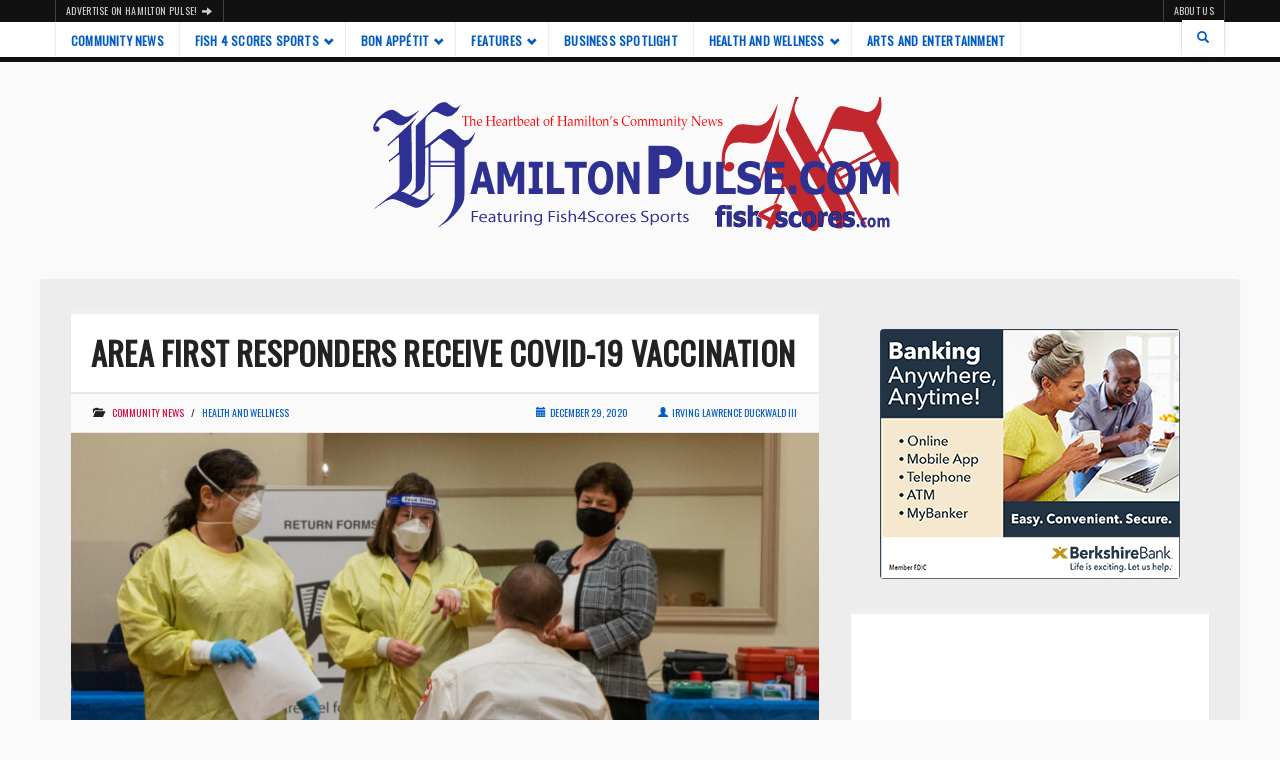

--- FILE ---
content_type: text/html; charset=UTF-8
request_url: https://hamiltonpulse.com/area-first-responders-receive-covid-19-vaccination/
body_size: 20901
content:
<!DOCTYPE html>
<html lang="en-US" style="background:#fafafa">
<head>
<meta charset="UTF-8" />
<meta name="viewport" content="width=device-width" />
<link rel="profile" href="http://gmpg.org/xfn/11" />
<link rel="pingback" href="https://hamiltonpulse.com/xmlrpc.php" />

<meta property="fb:admins" content=""/><meta property="fb:app_id" content=""/>

<meta name='robots' content='index, follow, max-image-preview:large, max-snippet:-1, max-video-preview:-1' />

	<!-- This site is optimized with the Yoast SEO plugin v25.8 - https://yoast.com/wordpress/plugins/seo/ -->
	<title>Area First Responders Receive COVID-19 Vaccination - Hamilton Pulse</title>
	<link rel="canonical" href="https://hamiltonpulse.com/area-first-responders-receive-covid-19-vaccination/" />
	<meta property="og:locale" content="en_US" />
	<meta property="og:type" content="article" />
	<meta property="og:title" content="Area First Responders Receive COVID-19 Vaccination - Hamilton Pulse" />
	<meta property="og:description" content="Mercer County Health Officer Association Distribution of ModernaVaccine Began Today in Hamilton Township Hamilton Township in collaboration with the Mercer County Health Officer Association (MCHOA) held the first COVID-19 vaccine clinic earlier today to Phase 1A healthcare workers. In order to maximize COVID vaccination efforts, the Mercer County Health Officers Association has joined together to [&hellip;]" />
	<meta property="og:url" content="https://hamiltonpulse.com/area-first-responders-receive-covid-19-vaccination/" />
	<meta property="og:site_name" content="Hamilton Pulse" />
	<meta property="article:publisher" content="https://www.facebook.com/HamiltonPulse/" />
	<meta property="article:published_time" content="2020-12-29T07:51:14+00:00" />
	<meta property="article:modified_time" content="2020-12-29T07:51:24+00:00" />
	<meta property="og:image" content="https://hamiltonpulse.com/wp-content/uploads/2020/12/MAS06477.jpg" />
	<meta property="og:image:width" content="1200" />
	<meta property="og:image:height" content="675" />
	<meta property="og:image:type" content="image/jpeg" />
	<meta name="author" content="Irving Lawrence Duckwald III" />
	<meta name="twitter:card" content="summary_large_image" />
	<meta name="twitter:creator" content="@hamiltonpulse" />
	<meta name="twitter:site" content="@hamiltonpulse" />
	<meta name="twitter:label1" content="Written by" />
	<meta name="twitter:data1" content="Irving Lawrence Duckwald III" />
	<meta name="twitter:label2" content="Est. reading time" />
	<meta name="twitter:data2" content="2 minutes" />
	<script type="application/ld+json" class="yoast-schema-graph">{"@context":"https://schema.org","@graph":[{"@type":"WebPage","@id":"https://hamiltonpulse.com/area-first-responders-receive-covid-19-vaccination/","url":"https://hamiltonpulse.com/area-first-responders-receive-covid-19-vaccination/","name":"Area First Responders Receive COVID-19 Vaccination - Hamilton Pulse","isPartOf":{"@id":"https://hamiltonpulse.com/#website"},"primaryImageOfPage":{"@id":"https://hamiltonpulse.com/area-first-responders-receive-covid-19-vaccination/#primaryimage"},"image":{"@id":"https://hamiltonpulse.com/area-first-responders-receive-covid-19-vaccination/#primaryimage"},"thumbnailUrl":"https://hamiltonpulse.com/wp-content/uploads/2020/12/MAS06477.jpg","datePublished":"2020-12-29T07:51:14+00:00","dateModified":"2020-12-29T07:51:24+00:00","author":{"@id":"https://hamiltonpulse.com/#/schema/person/c038650e3285d799ba57523608a9afd8"},"breadcrumb":{"@id":"https://hamiltonpulse.com/area-first-responders-receive-covid-19-vaccination/#breadcrumb"},"inLanguage":"en-US","potentialAction":[{"@type":"ReadAction","target":["https://hamiltonpulse.com/area-first-responders-receive-covid-19-vaccination/"]}]},{"@type":"ImageObject","inLanguage":"en-US","@id":"https://hamiltonpulse.com/area-first-responders-receive-covid-19-vaccination/#primaryimage","url":"https://hamiltonpulse.com/wp-content/uploads/2020/12/MAS06477.jpg","contentUrl":"https://hamiltonpulse.com/wp-content/uploads/2020/12/MAS06477.jpg","width":1200,"height":675},{"@type":"BreadcrumbList","@id":"https://hamiltonpulse.com/area-first-responders-receive-covid-19-vaccination/#breadcrumb","itemListElement":[{"@type":"ListItem","position":1,"name":"Home","item":"https://hamiltonpulse.com/"},{"@type":"ListItem","position":2,"name":"Area First Responders Receive COVID-19 Vaccination"}]},{"@type":"WebSite","@id":"https://hamiltonpulse.com/#website","url":"https://hamiltonpulse.com/","name":"Hamilton Pulse","description":"The Heartbeat of Hamilton&#039;s Community News","potentialAction":[{"@type":"SearchAction","target":{"@type":"EntryPoint","urlTemplate":"https://hamiltonpulse.com/?s={search_term_string}"},"query-input":{"@type":"PropertyValueSpecification","valueRequired":true,"valueName":"search_term_string"}}],"inLanguage":"en-US"},{"@type":"Person","@id":"https://hamiltonpulse.com/#/schema/person/c038650e3285d799ba57523608a9afd8","name":"Irving Lawrence Duckwald III","image":{"@type":"ImageObject","inLanguage":"en-US","@id":"https://hamiltonpulse.com/#/schema/person/image/","url":"https://secure.gravatar.com/avatar/e03a8fe1a3ae045511f5816f34993a4b60ee308d3c4bb728a8f97cf3fa4f05c1?s=96&d=wp_user_avatar&r=g","contentUrl":"https://secure.gravatar.com/avatar/e03a8fe1a3ae045511f5816f34993a4b60ee308d3c4bb728a8f97cf3fa4f05c1?s=96&d=wp_user_avatar&r=g","caption":"Irving Lawrence Duckwald III"},"description":"Irving Lawrence Duckwald III is a freelance writer and blogger based in Central New Jersey. He has a penchant for fried chicken, fast cars, and fancy suits. With a knack for \"setting the record straight\", he can argue till the cows come home why it's Pork Roll and not Taylor Ham.","url":"https://hamiltonpulse.com/author/the-duckwald/"}]}</script>
	<!-- / Yoast SEO plugin. -->


<link rel='dns-prefetch' href='//maxcdn.bootstrapcdn.com' />
<link rel='dns-prefetch' href='//fonts.googleapis.com' />
<link rel="alternate" type="application/rss+xml" title="Hamilton Pulse &raquo; Feed" href="https://hamiltonpulse.com/feed/" />
<link rel="alternate" type="application/rss+xml" title="Hamilton Pulse &raquo; Comments Feed" href="https://hamiltonpulse.com/comments/feed/" />
<link rel="alternate" type="application/rss+xml" title="Hamilton Pulse &raquo; Area First Responders Receive COVID-19 Vaccination Comments Feed" href="https://hamiltonpulse.com/area-first-responders-receive-covid-19-vaccination/feed/" />
<link rel="alternate" title="oEmbed (JSON)" type="application/json+oembed" href="https://hamiltonpulse.com/wp-json/oembed/1.0/embed?url=https%3A%2F%2Fhamiltonpulse.com%2Farea-first-responders-receive-covid-19-vaccination%2F" />
<link rel="alternate" title="oEmbed (XML)" type="text/xml+oembed" href="https://hamiltonpulse.com/wp-json/oembed/1.0/embed?url=https%3A%2F%2Fhamiltonpulse.com%2Farea-first-responders-receive-covid-19-vaccination%2F&#038;format=xml" />
<meta property="og:image" content="https://hamiltonpulse.com/wp-content/uploads/2020/12/MAS06477-300x169.jpg"/>
<style id='wp-img-auto-sizes-contain-inline-css' type='text/css'>
img:is([sizes=auto i],[sizes^="auto," i]){contain-intrinsic-size:3000px 1500px}
/*# sourceURL=wp-img-auto-sizes-contain-inline-css */
</style>
<style id='wp-block-library-inline-css' type='text/css'>
:root{--wp-block-synced-color:#7a00df;--wp-block-synced-color--rgb:122,0,223;--wp-bound-block-color:var(--wp-block-synced-color);--wp-editor-canvas-background:#ddd;--wp-admin-theme-color:#007cba;--wp-admin-theme-color--rgb:0,124,186;--wp-admin-theme-color-darker-10:#006ba1;--wp-admin-theme-color-darker-10--rgb:0,107,160.5;--wp-admin-theme-color-darker-20:#005a87;--wp-admin-theme-color-darker-20--rgb:0,90,135;--wp-admin-border-width-focus:2px}@media (min-resolution:192dpi){:root{--wp-admin-border-width-focus:1.5px}}.wp-element-button{cursor:pointer}:root .has-very-light-gray-background-color{background-color:#eee}:root .has-very-dark-gray-background-color{background-color:#313131}:root .has-very-light-gray-color{color:#eee}:root .has-very-dark-gray-color{color:#313131}:root .has-vivid-green-cyan-to-vivid-cyan-blue-gradient-background{background:linear-gradient(135deg,#00d084,#0693e3)}:root .has-purple-crush-gradient-background{background:linear-gradient(135deg,#34e2e4,#4721fb 50%,#ab1dfe)}:root .has-hazy-dawn-gradient-background{background:linear-gradient(135deg,#faaca8,#dad0ec)}:root .has-subdued-olive-gradient-background{background:linear-gradient(135deg,#fafae1,#67a671)}:root .has-atomic-cream-gradient-background{background:linear-gradient(135deg,#fdd79a,#004a59)}:root .has-nightshade-gradient-background{background:linear-gradient(135deg,#330968,#31cdcf)}:root .has-midnight-gradient-background{background:linear-gradient(135deg,#020381,#2874fc)}:root{--wp--preset--font-size--normal:16px;--wp--preset--font-size--huge:42px}.has-regular-font-size{font-size:1em}.has-larger-font-size{font-size:2.625em}.has-normal-font-size{font-size:var(--wp--preset--font-size--normal)}.has-huge-font-size{font-size:var(--wp--preset--font-size--huge)}.has-text-align-center{text-align:center}.has-text-align-left{text-align:left}.has-text-align-right{text-align:right}.has-fit-text{white-space:nowrap!important}#end-resizable-editor-section{display:none}.aligncenter{clear:both}.items-justified-left{justify-content:flex-start}.items-justified-center{justify-content:center}.items-justified-right{justify-content:flex-end}.items-justified-space-between{justify-content:space-between}.screen-reader-text{border:0;clip-path:inset(50%);height:1px;margin:-1px;overflow:hidden;padding:0;position:absolute;width:1px;word-wrap:normal!important}.screen-reader-text:focus{background-color:#ddd;clip-path:none;color:#444;display:block;font-size:1em;height:auto;left:5px;line-height:normal;padding:15px 23px 14px;text-decoration:none;top:5px;width:auto;z-index:100000}html :where(.has-border-color){border-style:solid}html :where([style*=border-top-color]){border-top-style:solid}html :where([style*=border-right-color]){border-right-style:solid}html :where([style*=border-bottom-color]){border-bottom-style:solid}html :where([style*=border-left-color]){border-left-style:solid}html :where([style*=border-width]){border-style:solid}html :where([style*=border-top-width]){border-top-style:solid}html :where([style*=border-right-width]){border-right-style:solid}html :where([style*=border-bottom-width]){border-bottom-style:solid}html :where([style*=border-left-width]){border-left-style:solid}html :where(img[class*=wp-image-]){height:auto;max-width:100%}:where(figure){margin:0 0 1em}html :where(.is-position-sticky){--wp-admin--admin-bar--position-offset:var(--wp-admin--admin-bar--height,0px)}@media screen and (max-width:600px){html :where(.is-position-sticky){--wp-admin--admin-bar--position-offset:0px}}

/*# sourceURL=wp-block-library-inline-css */
</style><style id='wp-block-gallery-inline-css' type='text/css'>
.blocks-gallery-grid:not(.has-nested-images),.wp-block-gallery:not(.has-nested-images){display:flex;flex-wrap:wrap;list-style-type:none;margin:0;padding:0}.blocks-gallery-grid:not(.has-nested-images) .blocks-gallery-image,.blocks-gallery-grid:not(.has-nested-images) .blocks-gallery-item,.wp-block-gallery:not(.has-nested-images) .blocks-gallery-image,.wp-block-gallery:not(.has-nested-images) .blocks-gallery-item{display:flex;flex-direction:column;flex-grow:1;justify-content:center;margin:0 1em 1em 0;position:relative;width:calc(50% - 1em)}.blocks-gallery-grid:not(.has-nested-images) .blocks-gallery-image:nth-of-type(2n),.blocks-gallery-grid:not(.has-nested-images) .blocks-gallery-item:nth-of-type(2n),.wp-block-gallery:not(.has-nested-images) .blocks-gallery-image:nth-of-type(2n),.wp-block-gallery:not(.has-nested-images) .blocks-gallery-item:nth-of-type(2n){margin-right:0}.blocks-gallery-grid:not(.has-nested-images) .blocks-gallery-image figure,.blocks-gallery-grid:not(.has-nested-images) .blocks-gallery-item figure,.wp-block-gallery:not(.has-nested-images) .blocks-gallery-image figure,.wp-block-gallery:not(.has-nested-images) .blocks-gallery-item figure{align-items:flex-end;display:flex;height:100%;justify-content:flex-start;margin:0}.blocks-gallery-grid:not(.has-nested-images) .blocks-gallery-image img,.blocks-gallery-grid:not(.has-nested-images) .blocks-gallery-item img,.wp-block-gallery:not(.has-nested-images) .blocks-gallery-image img,.wp-block-gallery:not(.has-nested-images) .blocks-gallery-item img{display:block;height:auto;max-width:100%;width:auto}.blocks-gallery-grid:not(.has-nested-images) .blocks-gallery-image figcaption,.blocks-gallery-grid:not(.has-nested-images) .blocks-gallery-item figcaption,.wp-block-gallery:not(.has-nested-images) .blocks-gallery-image figcaption,.wp-block-gallery:not(.has-nested-images) .blocks-gallery-item figcaption{background:linear-gradient(0deg,#000000b3,#0000004d 70%,#0000);bottom:0;box-sizing:border-box;color:#fff;font-size:.8em;margin:0;max-height:100%;overflow:auto;padding:3em .77em .7em;position:absolute;text-align:center;width:100%;z-index:2}.blocks-gallery-grid:not(.has-nested-images) .blocks-gallery-image figcaption img,.blocks-gallery-grid:not(.has-nested-images) .blocks-gallery-item figcaption img,.wp-block-gallery:not(.has-nested-images) .blocks-gallery-image figcaption img,.wp-block-gallery:not(.has-nested-images) .blocks-gallery-item figcaption img{display:inline}.blocks-gallery-grid:not(.has-nested-images) figcaption,.wp-block-gallery:not(.has-nested-images) figcaption{flex-grow:1}.blocks-gallery-grid:not(.has-nested-images).is-cropped .blocks-gallery-image a,.blocks-gallery-grid:not(.has-nested-images).is-cropped .blocks-gallery-image img,.blocks-gallery-grid:not(.has-nested-images).is-cropped .blocks-gallery-item a,.blocks-gallery-grid:not(.has-nested-images).is-cropped .blocks-gallery-item img,.wp-block-gallery:not(.has-nested-images).is-cropped .blocks-gallery-image a,.wp-block-gallery:not(.has-nested-images).is-cropped .blocks-gallery-image img,.wp-block-gallery:not(.has-nested-images).is-cropped .blocks-gallery-item a,.wp-block-gallery:not(.has-nested-images).is-cropped .blocks-gallery-item img{flex:1;height:100%;object-fit:cover;width:100%}.blocks-gallery-grid:not(.has-nested-images).columns-1 .blocks-gallery-image,.blocks-gallery-grid:not(.has-nested-images).columns-1 .blocks-gallery-item,.wp-block-gallery:not(.has-nested-images).columns-1 .blocks-gallery-image,.wp-block-gallery:not(.has-nested-images).columns-1 .blocks-gallery-item{margin-right:0;width:100%}@media (min-width:600px){.blocks-gallery-grid:not(.has-nested-images).columns-3 .blocks-gallery-image,.blocks-gallery-grid:not(.has-nested-images).columns-3 .blocks-gallery-item,.wp-block-gallery:not(.has-nested-images).columns-3 .blocks-gallery-image,.wp-block-gallery:not(.has-nested-images).columns-3 .blocks-gallery-item{margin-right:1em;width:calc(33.33333% - .66667em)}.blocks-gallery-grid:not(.has-nested-images).columns-4 .blocks-gallery-image,.blocks-gallery-grid:not(.has-nested-images).columns-4 .blocks-gallery-item,.wp-block-gallery:not(.has-nested-images).columns-4 .blocks-gallery-image,.wp-block-gallery:not(.has-nested-images).columns-4 .blocks-gallery-item{margin-right:1em;width:calc(25% - .75em)}.blocks-gallery-grid:not(.has-nested-images).columns-5 .blocks-gallery-image,.blocks-gallery-grid:not(.has-nested-images).columns-5 .blocks-gallery-item,.wp-block-gallery:not(.has-nested-images).columns-5 .blocks-gallery-image,.wp-block-gallery:not(.has-nested-images).columns-5 .blocks-gallery-item{margin-right:1em;width:calc(20% - .8em)}.blocks-gallery-grid:not(.has-nested-images).columns-6 .blocks-gallery-image,.blocks-gallery-grid:not(.has-nested-images).columns-6 .blocks-gallery-item,.wp-block-gallery:not(.has-nested-images).columns-6 .blocks-gallery-image,.wp-block-gallery:not(.has-nested-images).columns-6 .blocks-gallery-item{margin-right:1em;width:calc(16.66667% - .83333em)}.blocks-gallery-grid:not(.has-nested-images).columns-7 .blocks-gallery-image,.blocks-gallery-grid:not(.has-nested-images).columns-7 .blocks-gallery-item,.wp-block-gallery:not(.has-nested-images).columns-7 .blocks-gallery-image,.wp-block-gallery:not(.has-nested-images).columns-7 .blocks-gallery-item{margin-right:1em;width:calc(14.28571% - .85714em)}.blocks-gallery-grid:not(.has-nested-images).columns-8 .blocks-gallery-image,.blocks-gallery-grid:not(.has-nested-images).columns-8 .blocks-gallery-item,.wp-block-gallery:not(.has-nested-images).columns-8 .blocks-gallery-image,.wp-block-gallery:not(.has-nested-images).columns-8 .blocks-gallery-item{margin-right:1em;width:calc(12.5% - .875em)}.blocks-gallery-grid:not(.has-nested-images).columns-1 .blocks-gallery-image:nth-of-type(1n),.blocks-gallery-grid:not(.has-nested-images).columns-1 .blocks-gallery-item:nth-of-type(1n),.blocks-gallery-grid:not(.has-nested-images).columns-2 .blocks-gallery-image:nth-of-type(2n),.blocks-gallery-grid:not(.has-nested-images).columns-2 .blocks-gallery-item:nth-of-type(2n),.blocks-gallery-grid:not(.has-nested-images).columns-3 .blocks-gallery-image:nth-of-type(3n),.blocks-gallery-grid:not(.has-nested-images).columns-3 .blocks-gallery-item:nth-of-type(3n),.blocks-gallery-grid:not(.has-nested-images).columns-4 .blocks-gallery-image:nth-of-type(4n),.blocks-gallery-grid:not(.has-nested-images).columns-4 .blocks-gallery-item:nth-of-type(4n),.blocks-gallery-grid:not(.has-nested-images).columns-5 .blocks-gallery-image:nth-of-type(5n),.blocks-gallery-grid:not(.has-nested-images).columns-5 .blocks-gallery-item:nth-of-type(5n),.blocks-gallery-grid:not(.has-nested-images).columns-6 .blocks-gallery-image:nth-of-type(6n),.blocks-gallery-grid:not(.has-nested-images).columns-6 .blocks-gallery-item:nth-of-type(6n),.blocks-gallery-grid:not(.has-nested-images).columns-7 .blocks-gallery-image:nth-of-type(7n),.blocks-gallery-grid:not(.has-nested-images).columns-7 .blocks-gallery-item:nth-of-type(7n),.blocks-gallery-grid:not(.has-nested-images).columns-8 .blocks-gallery-image:nth-of-type(8n),.blocks-gallery-grid:not(.has-nested-images).columns-8 .blocks-gallery-item:nth-of-type(8n),.wp-block-gallery:not(.has-nested-images).columns-1 .blocks-gallery-image:nth-of-type(1n),.wp-block-gallery:not(.has-nested-images).columns-1 .blocks-gallery-item:nth-of-type(1n),.wp-block-gallery:not(.has-nested-images).columns-2 .blocks-gallery-image:nth-of-type(2n),.wp-block-gallery:not(.has-nested-images).columns-2 .blocks-gallery-item:nth-of-type(2n),.wp-block-gallery:not(.has-nested-images).columns-3 .blocks-gallery-image:nth-of-type(3n),.wp-block-gallery:not(.has-nested-images).columns-3 .blocks-gallery-item:nth-of-type(3n),.wp-block-gallery:not(.has-nested-images).columns-4 .blocks-gallery-image:nth-of-type(4n),.wp-block-gallery:not(.has-nested-images).columns-4 .blocks-gallery-item:nth-of-type(4n),.wp-block-gallery:not(.has-nested-images).columns-5 .blocks-gallery-image:nth-of-type(5n),.wp-block-gallery:not(.has-nested-images).columns-5 .blocks-gallery-item:nth-of-type(5n),.wp-block-gallery:not(.has-nested-images).columns-6 .blocks-gallery-image:nth-of-type(6n),.wp-block-gallery:not(.has-nested-images).columns-6 .blocks-gallery-item:nth-of-type(6n),.wp-block-gallery:not(.has-nested-images).columns-7 .blocks-gallery-image:nth-of-type(7n),.wp-block-gallery:not(.has-nested-images).columns-7 .blocks-gallery-item:nth-of-type(7n),.wp-block-gallery:not(.has-nested-images).columns-8 .blocks-gallery-image:nth-of-type(8n),.wp-block-gallery:not(.has-nested-images).columns-8 .blocks-gallery-item:nth-of-type(8n){margin-right:0}}.blocks-gallery-grid:not(.has-nested-images) .blocks-gallery-image:last-child,.blocks-gallery-grid:not(.has-nested-images) .blocks-gallery-item:last-child,.wp-block-gallery:not(.has-nested-images) .blocks-gallery-image:last-child,.wp-block-gallery:not(.has-nested-images) .blocks-gallery-item:last-child{margin-right:0}.blocks-gallery-grid:not(.has-nested-images).alignleft,.blocks-gallery-grid:not(.has-nested-images).alignright,.wp-block-gallery:not(.has-nested-images).alignleft,.wp-block-gallery:not(.has-nested-images).alignright{max-width:420px;width:100%}.blocks-gallery-grid:not(.has-nested-images).aligncenter .blocks-gallery-item figure,.wp-block-gallery:not(.has-nested-images).aligncenter .blocks-gallery-item figure{justify-content:center}.wp-block-gallery:not(.is-cropped) .blocks-gallery-item{align-self:flex-start}figure.wp-block-gallery.has-nested-images{align-items:normal}.wp-block-gallery.has-nested-images figure.wp-block-image:not(#individual-image){margin:0;width:calc(50% - var(--wp--style--unstable-gallery-gap, 16px)/2)}.wp-block-gallery.has-nested-images figure.wp-block-image{box-sizing:border-box;display:flex;flex-direction:column;flex-grow:1;justify-content:center;max-width:100%;position:relative}.wp-block-gallery.has-nested-images figure.wp-block-image>a,.wp-block-gallery.has-nested-images figure.wp-block-image>div{flex-direction:column;flex-grow:1;margin:0}.wp-block-gallery.has-nested-images figure.wp-block-image img{display:block;height:auto;max-width:100%!important;width:auto}.wp-block-gallery.has-nested-images figure.wp-block-image figcaption,.wp-block-gallery.has-nested-images figure.wp-block-image:has(figcaption):before{bottom:0;left:0;max-height:100%;position:absolute;right:0}.wp-block-gallery.has-nested-images figure.wp-block-image:has(figcaption):before{backdrop-filter:blur(3px);content:"";height:100%;-webkit-mask-image:linear-gradient(0deg,#000 20%,#0000);mask-image:linear-gradient(0deg,#000 20%,#0000);max-height:40%;pointer-events:none}.wp-block-gallery.has-nested-images figure.wp-block-image figcaption{box-sizing:border-box;color:#fff;font-size:13px;margin:0;overflow:auto;padding:1em;text-align:center;text-shadow:0 0 1.5px #000}.wp-block-gallery.has-nested-images figure.wp-block-image figcaption::-webkit-scrollbar{height:12px;width:12px}.wp-block-gallery.has-nested-images figure.wp-block-image figcaption::-webkit-scrollbar-track{background-color:initial}.wp-block-gallery.has-nested-images figure.wp-block-image figcaption::-webkit-scrollbar-thumb{background-clip:padding-box;background-color:initial;border:3px solid #0000;border-radius:8px}.wp-block-gallery.has-nested-images figure.wp-block-image figcaption:focus-within::-webkit-scrollbar-thumb,.wp-block-gallery.has-nested-images figure.wp-block-image figcaption:focus::-webkit-scrollbar-thumb,.wp-block-gallery.has-nested-images figure.wp-block-image figcaption:hover::-webkit-scrollbar-thumb{background-color:#fffc}.wp-block-gallery.has-nested-images figure.wp-block-image figcaption{scrollbar-color:#0000 #0000;scrollbar-gutter:stable both-edges;scrollbar-width:thin}.wp-block-gallery.has-nested-images figure.wp-block-image figcaption:focus,.wp-block-gallery.has-nested-images figure.wp-block-image figcaption:focus-within,.wp-block-gallery.has-nested-images figure.wp-block-image figcaption:hover{scrollbar-color:#fffc #0000}.wp-block-gallery.has-nested-images figure.wp-block-image figcaption{will-change:transform}@media (hover:none){.wp-block-gallery.has-nested-images figure.wp-block-image figcaption{scrollbar-color:#fffc #0000}}.wp-block-gallery.has-nested-images figure.wp-block-image figcaption{background:linear-gradient(0deg,#0006,#0000)}.wp-block-gallery.has-nested-images figure.wp-block-image figcaption img{display:inline}.wp-block-gallery.has-nested-images figure.wp-block-image figcaption a{color:inherit}.wp-block-gallery.has-nested-images figure.wp-block-image.has-custom-border img{box-sizing:border-box}.wp-block-gallery.has-nested-images figure.wp-block-image.has-custom-border>a,.wp-block-gallery.has-nested-images figure.wp-block-image.has-custom-border>div,.wp-block-gallery.has-nested-images figure.wp-block-image.is-style-rounded>a,.wp-block-gallery.has-nested-images figure.wp-block-image.is-style-rounded>div{flex:1 1 auto}.wp-block-gallery.has-nested-images figure.wp-block-image.has-custom-border figcaption,.wp-block-gallery.has-nested-images figure.wp-block-image.is-style-rounded figcaption{background:none;color:inherit;flex:initial;margin:0;padding:10px 10px 9px;position:relative;text-shadow:none}.wp-block-gallery.has-nested-images figure.wp-block-image.has-custom-border:before,.wp-block-gallery.has-nested-images figure.wp-block-image.is-style-rounded:before{content:none}.wp-block-gallery.has-nested-images figcaption{flex-basis:100%;flex-grow:1;text-align:center}.wp-block-gallery.has-nested-images:not(.is-cropped) figure.wp-block-image:not(#individual-image){margin-bottom:auto;margin-top:0}.wp-block-gallery.has-nested-images.is-cropped figure.wp-block-image:not(#individual-image){align-self:inherit}.wp-block-gallery.has-nested-images.is-cropped figure.wp-block-image:not(#individual-image)>a,.wp-block-gallery.has-nested-images.is-cropped figure.wp-block-image:not(#individual-image)>div:not(.components-drop-zone){display:flex}.wp-block-gallery.has-nested-images.is-cropped figure.wp-block-image:not(#individual-image) a,.wp-block-gallery.has-nested-images.is-cropped figure.wp-block-image:not(#individual-image) img{flex:1 0 0%;height:100%;object-fit:cover;width:100%}.wp-block-gallery.has-nested-images.columns-1 figure.wp-block-image:not(#individual-image){width:100%}@media (min-width:600px){.wp-block-gallery.has-nested-images.columns-3 figure.wp-block-image:not(#individual-image){width:calc(33.33333% - var(--wp--style--unstable-gallery-gap, 16px)*.66667)}.wp-block-gallery.has-nested-images.columns-4 figure.wp-block-image:not(#individual-image){width:calc(25% - var(--wp--style--unstable-gallery-gap, 16px)*.75)}.wp-block-gallery.has-nested-images.columns-5 figure.wp-block-image:not(#individual-image){width:calc(20% - var(--wp--style--unstable-gallery-gap, 16px)*.8)}.wp-block-gallery.has-nested-images.columns-6 figure.wp-block-image:not(#individual-image){width:calc(16.66667% - var(--wp--style--unstable-gallery-gap, 16px)*.83333)}.wp-block-gallery.has-nested-images.columns-7 figure.wp-block-image:not(#individual-image){width:calc(14.28571% - var(--wp--style--unstable-gallery-gap, 16px)*.85714)}.wp-block-gallery.has-nested-images.columns-8 figure.wp-block-image:not(#individual-image){width:calc(12.5% - var(--wp--style--unstable-gallery-gap, 16px)*.875)}.wp-block-gallery.has-nested-images.columns-default figure.wp-block-image:not(#individual-image){width:calc(33.33% - var(--wp--style--unstable-gallery-gap, 16px)*.66667)}.wp-block-gallery.has-nested-images.columns-default figure.wp-block-image:not(#individual-image):first-child:nth-last-child(2),.wp-block-gallery.has-nested-images.columns-default figure.wp-block-image:not(#individual-image):first-child:nth-last-child(2)~figure.wp-block-image:not(#individual-image){width:calc(50% - var(--wp--style--unstable-gallery-gap, 16px)*.5)}.wp-block-gallery.has-nested-images.columns-default figure.wp-block-image:not(#individual-image):first-child:last-child{width:100%}}.wp-block-gallery.has-nested-images.alignleft,.wp-block-gallery.has-nested-images.alignright{max-width:420px;width:100%}.wp-block-gallery.has-nested-images.aligncenter{justify-content:center}
/*# sourceURL=https://hamiltonpulse.com/wp-includes/blocks/gallery/style.min.css */
</style>
<style id='wp-block-list-inline-css' type='text/css'>
ol,ul{box-sizing:border-box}:root :where(.wp-block-list.has-background){padding:1.25em 2.375em}
/*# sourceURL=https://hamiltonpulse.com/wp-includes/blocks/list/style.min.css */
</style>
<style id='global-styles-inline-css' type='text/css'>
:root{--wp--preset--aspect-ratio--square: 1;--wp--preset--aspect-ratio--4-3: 4/3;--wp--preset--aspect-ratio--3-4: 3/4;--wp--preset--aspect-ratio--3-2: 3/2;--wp--preset--aspect-ratio--2-3: 2/3;--wp--preset--aspect-ratio--16-9: 16/9;--wp--preset--aspect-ratio--9-16: 9/16;--wp--preset--color--black: #000000;--wp--preset--color--cyan-bluish-gray: #abb8c3;--wp--preset--color--white: #ffffff;--wp--preset--color--pale-pink: #f78da7;--wp--preset--color--vivid-red: #cf2e2e;--wp--preset--color--luminous-vivid-orange: #ff6900;--wp--preset--color--luminous-vivid-amber: #fcb900;--wp--preset--color--light-green-cyan: #7bdcb5;--wp--preset--color--vivid-green-cyan: #00d084;--wp--preset--color--pale-cyan-blue: #8ed1fc;--wp--preset--color--vivid-cyan-blue: #0693e3;--wp--preset--color--vivid-purple: #9b51e0;--wp--preset--gradient--vivid-cyan-blue-to-vivid-purple: linear-gradient(135deg,rgb(6,147,227) 0%,rgb(155,81,224) 100%);--wp--preset--gradient--light-green-cyan-to-vivid-green-cyan: linear-gradient(135deg,rgb(122,220,180) 0%,rgb(0,208,130) 100%);--wp--preset--gradient--luminous-vivid-amber-to-luminous-vivid-orange: linear-gradient(135deg,rgb(252,185,0) 0%,rgb(255,105,0) 100%);--wp--preset--gradient--luminous-vivid-orange-to-vivid-red: linear-gradient(135deg,rgb(255,105,0) 0%,rgb(207,46,46) 100%);--wp--preset--gradient--very-light-gray-to-cyan-bluish-gray: linear-gradient(135deg,rgb(238,238,238) 0%,rgb(169,184,195) 100%);--wp--preset--gradient--cool-to-warm-spectrum: linear-gradient(135deg,rgb(74,234,220) 0%,rgb(151,120,209) 20%,rgb(207,42,186) 40%,rgb(238,44,130) 60%,rgb(251,105,98) 80%,rgb(254,248,76) 100%);--wp--preset--gradient--blush-light-purple: linear-gradient(135deg,rgb(255,206,236) 0%,rgb(152,150,240) 100%);--wp--preset--gradient--blush-bordeaux: linear-gradient(135deg,rgb(254,205,165) 0%,rgb(254,45,45) 50%,rgb(107,0,62) 100%);--wp--preset--gradient--luminous-dusk: linear-gradient(135deg,rgb(255,203,112) 0%,rgb(199,81,192) 50%,rgb(65,88,208) 100%);--wp--preset--gradient--pale-ocean: linear-gradient(135deg,rgb(255,245,203) 0%,rgb(182,227,212) 50%,rgb(51,167,181) 100%);--wp--preset--gradient--electric-grass: linear-gradient(135deg,rgb(202,248,128) 0%,rgb(113,206,126) 100%);--wp--preset--gradient--midnight: linear-gradient(135deg,rgb(2,3,129) 0%,rgb(40,116,252) 100%);--wp--preset--font-size--small: 13px;--wp--preset--font-size--medium: 20px;--wp--preset--font-size--large: 36px;--wp--preset--font-size--x-large: 42px;--wp--preset--spacing--20: 0.44rem;--wp--preset--spacing--30: 0.67rem;--wp--preset--spacing--40: 1rem;--wp--preset--spacing--50: 1.5rem;--wp--preset--spacing--60: 2.25rem;--wp--preset--spacing--70: 3.38rem;--wp--preset--spacing--80: 5.06rem;--wp--preset--shadow--natural: 6px 6px 9px rgba(0, 0, 0, 0.2);--wp--preset--shadow--deep: 12px 12px 50px rgba(0, 0, 0, 0.4);--wp--preset--shadow--sharp: 6px 6px 0px rgba(0, 0, 0, 0.2);--wp--preset--shadow--outlined: 6px 6px 0px -3px rgb(255, 255, 255), 6px 6px rgb(0, 0, 0);--wp--preset--shadow--crisp: 6px 6px 0px rgb(0, 0, 0);}:where(.is-layout-flex){gap: 0.5em;}:where(.is-layout-grid){gap: 0.5em;}body .is-layout-flex{display: flex;}.is-layout-flex{flex-wrap: wrap;align-items: center;}.is-layout-flex > :is(*, div){margin: 0;}body .is-layout-grid{display: grid;}.is-layout-grid > :is(*, div){margin: 0;}:where(.wp-block-columns.is-layout-flex){gap: 2em;}:where(.wp-block-columns.is-layout-grid){gap: 2em;}:where(.wp-block-post-template.is-layout-flex){gap: 1.25em;}:where(.wp-block-post-template.is-layout-grid){gap: 1.25em;}.has-black-color{color: var(--wp--preset--color--black) !important;}.has-cyan-bluish-gray-color{color: var(--wp--preset--color--cyan-bluish-gray) !important;}.has-white-color{color: var(--wp--preset--color--white) !important;}.has-pale-pink-color{color: var(--wp--preset--color--pale-pink) !important;}.has-vivid-red-color{color: var(--wp--preset--color--vivid-red) !important;}.has-luminous-vivid-orange-color{color: var(--wp--preset--color--luminous-vivid-orange) !important;}.has-luminous-vivid-amber-color{color: var(--wp--preset--color--luminous-vivid-amber) !important;}.has-light-green-cyan-color{color: var(--wp--preset--color--light-green-cyan) !important;}.has-vivid-green-cyan-color{color: var(--wp--preset--color--vivid-green-cyan) !important;}.has-pale-cyan-blue-color{color: var(--wp--preset--color--pale-cyan-blue) !important;}.has-vivid-cyan-blue-color{color: var(--wp--preset--color--vivid-cyan-blue) !important;}.has-vivid-purple-color{color: var(--wp--preset--color--vivid-purple) !important;}.has-black-background-color{background-color: var(--wp--preset--color--black) !important;}.has-cyan-bluish-gray-background-color{background-color: var(--wp--preset--color--cyan-bluish-gray) !important;}.has-white-background-color{background-color: var(--wp--preset--color--white) !important;}.has-pale-pink-background-color{background-color: var(--wp--preset--color--pale-pink) !important;}.has-vivid-red-background-color{background-color: var(--wp--preset--color--vivid-red) !important;}.has-luminous-vivid-orange-background-color{background-color: var(--wp--preset--color--luminous-vivid-orange) !important;}.has-luminous-vivid-amber-background-color{background-color: var(--wp--preset--color--luminous-vivid-amber) !important;}.has-light-green-cyan-background-color{background-color: var(--wp--preset--color--light-green-cyan) !important;}.has-vivid-green-cyan-background-color{background-color: var(--wp--preset--color--vivid-green-cyan) !important;}.has-pale-cyan-blue-background-color{background-color: var(--wp--preset--color--pale-cyan-blue) !important;}.has-vivid-cyan-blue-background-color{background-color: var(--wp--preset--color--vivid-cyan-blue) !important;}.has-vivid-purple-background-color{background-color: var(--wp--preset--color--vivid-purple) !important;}.has-black-border-color{border-color: var(--wp--preset--color--black) !important;}.has-cyan-bluish-gray-border-color{border-color: var(--wp--preset--color--cyan-bluish-gray) !important;}.has-white-border-color{border-color: var(--wp--preset--color--white) !important;}.has-pale-pink-border-color{border-color: var(--wp--preset--color--pale-pink) !important;}.has-vivid-red-border-color{border-color: var(--wp--preset--color--vivid-red) !important;}.has-luminous-vivid-orange-border-color{border-color: var(--wp--preset--color--luminous-vivid-orange) !important;}.has-luminous-vivid-amber-border-color{border-color: var(--wp--preset--color--luminous-vivid-amber) !important;}.has-light-green-cyan-border-color{border-color: var(--wp--preset--color--light-green-cyan) !important;}.has-vivid-green-cyan-border-color{border-color: var(--wp--preset--color--vivid-green-cyan) !important;}.has-pale-cyan-blue-border-color{border-color: var(--wp--preset--color--pale-cyan-blue) !important;}.has-vivid-cyan-blue-border-color{border-color: var(--wp--preset--color--vivid-cyan-blue) !important;}.has-vivid-purple-border-color{border-color: var(--wp--preset--color--vivid-purple) !important;}.has-vivid-cyan-blue-to-vivid-purple-gradient-background{background: var(--wp--preset--gradient--vivid-cyan-blue-to-vivid-purple) !important;}.has-light-green-cyan-to-vivid-green-cyan-gradient-background{background: var(--wp--preset--gradient--light-green-cyan-to-vivid-green-cyan) !important;}.has-luminous-vivid-amber-to-luminous-vivid-orange-gradient-background{background: var(--wp--preset--gradient--luminous-vivid-amber-to-luminous-vivid-orange) !important;}.has-luminous-vivid-orange-to-vivid-red-gradient-background{background: var(--wp--preset--gradient--luminous-vivid-orange-to-vivid-red) !important;}.has-very-light-gray-to-cyan-bluish-gray-gradient-background{background: var(--wp--preset--gradient--very-light-gray-to-cyan-bluish-gray) !important;}.has-cool-to-warm-spectrum-gradient-background{background: var(--wp--preset--gradient--cool-to-warm-spectrum) !important;}.has-blush-light-purple-gradient-background{background: var(--wp--preset--gradient--blush-light-purple) !important;}.has-blush-bordeaux-gradient-background{background: var(--wp--preset--gradient--blush-bordeaux) !important;}.has-luminous-dusk-gradient-background{background: var(--wp--preset--gradient--luminous-dusk) !important;}.has-pale-ocean-gradient-background{background: var(--wp--preset--gradient--pale-ocean) !important;}.has-electric-grass-gradient-background{background: var(--wp--preset--gradient--electric-grass) !important;}.has-midnight-gradient-background{background: var(--wp--preset--gradient--midnight) !important;}.has-small-font-size{font-size: var(--wp--preset--font-size--small) !important;}.has-medium-font-size{font-size: var(--wp--preset--font-size--medium) !important;}.has-large-font-size{font-size: var(--wp--preset--font-size--large) !important;}.has-x-large-font-size{font-size: var(--wp--preset--font-size--x-large) !important;}
/*# sourceURL=global-styles-inline-css */
</style>
<style id='core-block-supports-inline-css' type='text/css'>
.wp-block-gallery.wp-block-gallery-1{--wp--style--unstable-gallery-gap:var( --wp--style--gallery-gap-default, var( --gallery-block--gutter-size, var( --wp--style--block-gap, 0.5em ) ) );gap:var( --wp--style--gallery-gap-default, var( --gallery-block--gutter-size, var( --wp--style--block-gap, 0.5em ) ) );}
/*# sourceURL=core-block-supports-inline-css */
</style>

<style id='classic-theme-styles-inline-css' type='text/css'>
/*! This file is auto-generated */
.wp-block-button__link{color:#fff;background-color:#32373c;border-radius:9999px;box-shadow:none;text-decoration:none;padding:calc(.667em + 2px) calc(1.333em + 2px);font-size:1.125em}.wp-block-file__button{background:#32373c;color:#fff;text-decoration:none}
/*# sourceURL=/wp-includes/css/classic-themes.min.css */
</style>
<link rel='stylesheet' id='lbwps-styles-photoswipe5-main-css' href='https://hamiltonpulse.com/wp-content/plugins/lightbox-photoswipe/assets/ps5/styles/main.css?ver=5.7.3' type='text/css' media='all' />
<link rel='stylesheet' id='theme-my-login-css' href='https://hamiltonpulse.com/wp-content/plugins/theme-my-login/assets/styles/theme-my-login.min.css?ver=7.1.12' type='text/css' media='all' />
<link rel='stylesheet' id='cff-css' href='https://hamiltonpulse.com/wp-content/plugins/custom-facebook-feed/assets/css/cff-style.min.css?ver=4.3.2' type='text/css' media='all' />
<link rel='stylesheet' id='sb-font-awesome-css' href='https://maxcdn.bootstrapcdn.com/font-awesome/4.7.0/css/font-awesome.min.css?ver=6.9' type='text/css' media='all' />
<link rel='stylesheet' id='bootstrap-css' href='https://hamiltonpulse.com/wp-content/themes/snews/css/bootstrap.min.css?ver=all' type='text/css' media='all' />
<link rel='stylesheet' id='style-css' href='https://hamiltonpulse.com/wp-content/themes/snews/style.css?ver=all' type='text/css' media='all' />
<link rel='stylesheet' id='snews-less-css' href='https://hamiltonpulse.com/wp-content/themes/snews/css/less.css?ver=all' type='text/css' media='all' />
<style id='snews-less-inline-css' type='text/css'>

			.snews-full-main
			{background-color:#ededed}
			
			body
			{color:#222222}
			
			a
			{color:#005bc4}
			
			a:hover
			{color:#6b6b6b;}
			
			.side-posts-widget.inverse p
			{color:#ffffff}
			
			.cat-bg,
			.snews-entry-cat-box,
			.snews-owl-caption a.snews-entry-cat-box,
			.side-posts-widget.inverse a,
			#ticker-wrap .ticker-cat,
			#rating-box #rw-overall,
			#rw-pros-cons-wrap
			{color:#f5f5f5}
			
			.snews-owl-caption a.snews-entry-cat-box:hover,
			.side-posts-widget.inverse a:hover,
			#ticker-wrap .ticker-cat:hover
			{color:#ffffff}
			
			#snews-toolbar-wrap,
			/*#ticker-wrap .ticker-title,*/
			#snews-footer-wrap,
			.tag-list .tag-title,
			.tag-list a:before,
			.entry-top-details,
			.entry-bottom-details,
			.entry-details-item.entry-socials .snews-social-share-list,
			#wp-calendar tbody td#today,
			#snews-author-wrap .snews-author-name a,
			.snews-hvr-shutter,
			.snews-next-prev .snews-next-prev-tag,
			.tag-list a:hover,
			.btn,
			.scrollup,
			.snews-owl-cat-wrap.snews-title,
			.snews-owl-cat-wrap.snews-title:before,
			.snews-owl-cat-wrap.snews-title:after
			{background-color:#111111}
			
			.tag-list a, 
			.tag-list .tag-title,
			.tag-list a:before,
			#snews-author-socials-wrap a,
			.snews-next-prev.prev-story,
			.snews-next-prev.next-story,
			.btn,
			.scrollup:after,
			#searchform .form-control,
			.widget.snews-instagram-footer-widget,
			.widget.snews_carousel_widget,
			#nav-original #snews-menu:after
			{border-color:#111111}
			
			.flex-container .flexslider {
				border-top-color: #111111;
				border-bottom-color: #111111;
			}
			
			.main-navigation,
			#main,
			.main-navigation ul ul,
			.main-navigation ul.menu > li > a,
			.main-navigation ul.snews-header-socials > li > a
			/*#nav-original #snews-menu:after*/
			{border-color:#111111}
			
			blockquote,
			.single .entry-content ul,
			.single .entry-content ol
			{border-left-color:#111111}
			
			.snews-full-main
			{border-bottom-color:#111111;}
			 
			 .snews-full-main:before,
			 #snews-instagram-footer
			{border-top-color:#111111}
			 
			.single .comments-triangle,
			.entry-top-details .comments-triangle,
			.entry-details-item.entry-socials .snews-social-share-list:after
			{border-top-color:#111111}
			
			/* @PhotoSwipe Custom - @since SNEWS 1.1 */
			div.ps-toolbar,
			div.ps-caption {
			background:#111111; 
			border-color: black;
			}
			
			.ps-caption-content {
				text-transform: uppercase;
			}
			
			.ps-carousel-content img {
				border-radius: 0!important;	
			}
			
			/*#ticker-wrap .ticker-title,*/
			.tag-list .tag-title,
			#snews-footer-wrap
			{color:#ffffff}
			
			#snews-toolbar-wrap a,
			.entry-top-details,
			.entry-top-details a,
			.entry-bottom-details a,
			.entry-details-item.entry-socials .glyphicon-send,
			.entry-img-small .snews-social-share .snews-social-share-list a
			{color:#f5f5f5}
			
			#snews-toolbar-wrap a:hover,
			.single .entry-details-comment a:hover,
			.entry-top-details a:hover,
			.entry-bottom-details a:hover,
			.snews-video-icon a:hover,
			#snews-footer-wrap a:hover,
			.entry-details-item.entry-socials .glyphicon-send:hover
			{color:#595959}
			
			.snews-boxed,
			.widget,
			#ticker-wrap,
			.btn:before, .snews-hvr-shutter:after,
			.rw-user-rating-desc .score,
			.snews_widget_content.snews-loader:after
			{background-color:#ffffff}
			
			#rating-box #rw-overall
			{border-color:#ffffff}
			
			.snews-boxed .snews-title,
			.snews-boxed .snews-title:before,
			.snews-boxed .snews-title:after,
			.widget .snews-title,
			.widget .snews-title:before,
			.widget .snews-title:after
			{background-color:#1f55c1}
			
			.snews-boxed,
			.widget,
			#ticker-wrap
			{border-color:#eaeaea}
			
			.snews-boxed,
			.widget,
			#ticker-wrap
			{border-top-color:#efefef}
			
			.inverse.side-posts-widget,
			.inverse.side-posts-widget,
			.inverse.side-posts-widget
			{border-color:#eaeaea}
			
			.inverse.side-posts-widget,
			.inverse.side-posts-widget,
			.inverse.side-posts-widget
			{border-top-color:#1f55c1}
			
			.snews-title,
			.snews-title a
			{color:#ededed!important}
			
			.snews-title a:hover
			{color:#ffffff!important}
			
			#snews-owl-carousel-wrap {
				border-bottom: 5px solid #111111;
				position: relative;
				margin-bottom: 5px;
			}
			#snews-owl-carousel-wrap:after {
				content: "";
				position: absolute;
				z-index: -1;
				box-shadow: 0 13px 25px rgba(0,0,0,0.5);
				bottom: 0;
				left: 0;
				right: 0;
				height: 50%;
				border-radius: 25%;
			}
			
			/*.snews-branding {
				margin-bottom: -20px;	
			}*/
			
			.snews-full-main {
				margin-top: 20px;
			}
			
			.site-header {
    			/*padding: 20px 0 10px;*/
			}
			.main-navigation,
			.main-navigation a,
			.main-navigation ul ul,
			.main-navigation li.snews-megamenu .sub-links li a,
			.menu-toggle
			{background-color:#ffffff}
			
		.home .snews-full-main {
			padding-top: 30px;
		}
		
		.home #snews-super-container {
			box-shadow: 0px 0px 0px 7px rgba(250,250,250, .5);;
		}
			.snews-boxed,
			.widget:not(.snews-instagram-footer-widget) {
				border-top-width: 5px;
			}
			
			.snews-title {
				top: -5px;
			}
			
			.widget_categories .snews-title,
			.widget_pages .snews-title,
			.widget_meta .snews-title,
			.widget_archive .snews-title,
			.widget_nav_menu .snews-title,
			.widget_recent_entries .snews-title,
			.widget_recent_comments .snews-title,
			.widget_links .snews-title {
				top: -25px;
			}
			
			.hometabs-span {
				top: 28px;
			}
			
			.snews-full-main,
			.snews-full-main:before,
			.main-navigation,
			/*#nav-original #snews-menu:after,*/
			.snews-header-2 .main-navigation ul.menu > li > a,
			.snews-header-2 .main-navigation ul.snews-header-socials > li > a,
			#snews-owl-carousel-wrap,
			.single #snews-post-bg:after,
			.main-navigation ul ul {
				border-width: 5px;
			}
			
			.flex-container .flexslider {
				border-top-width: 5px;
				border-bottom-width: 5px;
			}
			
			.main-navigation ul.menu > li .bottom-line,
			.main-navigation ul.snews-header-socials > li .bottom-line {
				height: 5px;
			}
						
			.snews-header-2 .main-navigation ul.menu > li, 
			.snews-header-2 .main-navigation ul.snews-header-socials > li {
				margin-top: -5px;
			}
			
			.main-navigation li.snews-megamenu .bottom-line {
				margin-bottom: -5px;
			}
			
			.main-navigation ul ul {
				margin-top: 5px;
			}
			
			
			@media screen and (max-width: 992px) {
				.snews-header-2 .main-navigation ul.menu > li > a {
					margin-top: 5px;
				}
			}
			
			.snews-logo {
				text-align: center;	
				float: none;	
			}
			

		
		.cat-color,
		.snews-pagination-wrap span.current {	
			color:#d8043b;
		}
		
		.cat-bg,
		.snews-title span,
		.entry-rating-wrap:before,
		.bypostauthor:before,
		#snews-search-item:hover .bottom-line {
			background-color:#d8043b;
		}
		
		.cat-border {
			border-color:#d8043b;
		}
		
		.entry-bottom-details { 
			border-bottom-color:#d8043b;
		}
		
		.tag-list a:hover:after { 
			border-left-color:#d8043b;
		}
		
		.snews-loader:not(:required):before { 
			border-top-color:#d8043b;
		}
		
		::-moz-selection {
			
			background:#d8043b!important;
			color: #fff;
		}
		
		::selection {
			
			background:#d8043b!important;
			color: #fff;
		}
		
		*:focus {
			outline: 0!important;
		}
		
		.form-control:focus {
			border-color: #d8043b!important;
			box-shadow: inset 0 1px 1px rgba(0,0,0,.003),0 0 3px #d8043b!important;
		}
	
		
		
		.snews-full-main {
			padding-top: 30px;
		}
		
		#snews-super-container {
			box-shadow: 0px 0px 0px 7px rgba(250,250,250, .5);
		}
		
/*# sourceURL=snews-less-inline-css */
</style>
<link rel='stylesheet' id='snews-google-fonts-css' href='https://fonts.googleapis.com/css?family=Roboto|Oswald|Open%20Sans|Oswald:400|Open+Sans:700i|Roboto:100,300,700&#038;subset=latin,latin-ext' type='text/css' media='all' />
<link rel='stylesheet' id='wp-block-heading-css' href='https://hamiltonpulse.com/wp-includes/blocks/heading/style.min.css?ver=6.9' type='text/css' media='all' />
<link rel='stylesheet' id='wp-block-paragraph-css' href='https://hamiltonpulse.com/wp-includes/blocks/paragraph/style.min.css?ver=6.9' type='text/css' media='all' />
<link rel='stylesheet' id='wp-block-quote-css' href='https://hamiltonpulse.com/wp-includes/blocks/quote/style.min.css?ver=6.9' type='text/css' media='all' />
<script type="text/javascript" src="https://hamiltonpulse.com/wp-includes/js/jquery/jquery.min.js?ver=3.7.1" id="jquery-core-js"></script>
<script type="text/javascript" src="https://hamiltonpulse.com/wp-content/themes/snews/js/snews-head.js?ver=1.0" id="snews-js-head-js"></script>
<script type="text/javascript" id="snews-js-head-js-after">
/* <![CDATA[ */
<!-- Facebook Pixel Code -->
!function(f,b,e,v,n,t,s){if(f.fbq)return;n=f.fbq=function(){n.callMethod?
n.callMethod.apply(n,arguments):n.queue.push(arguments)};if(!f._fbq)f._fbq=n;
n.push=n;n.loaded=!0;n.version='2.0';n.queue=[];t=b.createElement(e);t.async=!0;
t.src=v;s=b.getElementsByTagName(e)[0];s.parentNode.insertBefore(t,s)}(window,
document,'script','https://connect.facebook.net/en_US/fbevents.js');
fbq('init', '259515787819641', {
em: 'insert_email_variable,'
});
fbq('track', 'PageView');
<noscript><img height="1" width="1" style="display:none"
src="https://www.facebook.com/tr?id=259515787819641&ev=PageView&noscript=1"
/></noscript>
<!-- DO NOT MODIFY -->
<!-- End Facebook Pixel Code -->

//# sourceURL=snews-js-head-js-after
/* ]]> */
</script>
<link rel="https://api.w.org/" href="https://hamiltonpulse.com/wp-json/" /><link rel="alternate" title="JSON" type="application/json" href="https://hamiltonpulse.com/wp-json/wp/v2/posts/11454" /><link rel="EditURI" type="application/rsd+xml" title="RSD" href="https://hamiltonpulse.com/xmlrpc.php?rsd" />
<meta name="generator" content="WordPress 6.9" />
<link rel='shortlink' href='https://hamiltonpulse.com/?p=11454' />
<style>
				.snews-font,
				.snews-title,
				.entry-title,
				.nocomments,
				h1, h2, h3, h4, h5, h6,
				.single .entry-content ol li:before,
				.ps-caption-content
			{font-family:Oswald;}

				.snews-font2,
				.social-count-plus .label:after
			{font-family:Open Sans;}
body{font-family:Roboto;}
body {font-size:16px }</style><link rel="icon" href="https://hamiltonpulse.com/wp-content/uploads/2020/05/cropped-pulse-H-32x32.jpg" sizes="32x32" />
<link rel="icon" href="https://hamiltonpulse.com/wp-content/uploads/2020/05/cropped-pulse-H-192x192.jpg" sizes="192x192" />
<link rel="apple-touch-icon" href="https://hamiltonpulse.com/wp-content/uploads/2020/05/cropped-pulse-H-180x180.jpg" />
<meta name="msapplication-TileImage" content="https://hamiltonpulse.com/wp-content/uploads/2020/05/cropped-pulse-H-270x270.jpg" />
</head>

<body class="wp-singular post-template-default single single-post postid-11454 single-format-standard wp-theme-snews group-blog" >



<!-- SuperTop Carousel
================================================== -->


<div class="relative">
	<div id="snews-header-search" class="collapse">
		<div class="container relative NoPad">
			
	
		<form method="get" id="searchform" action="https://hamiltonpulse.com/" role="search">
			<label for="s" class="assistive-text">Search</label>
			
			<div class="input-group">
				<input required type="text" class="field form-control" name="s" value="" id="s" placeholder="Press Enter to Search..." />
				
				<div class="input-group-btn">
					<span class="btn snews-font">
						<input type="submit" class="submit btn" name="submit" id="searchsubmit" value="Search" />
					</span>
				</div>
								
			</div>
		</form>		<a href="#snews-header-search" class="btn-close" data-toggle="collapse"><span class="glyphicon glyphicon-remove"></span></a>
		</div>
	</div>
</div>

<!-- SuperTop Toolbar
================================================== -->

<div id="snews-toolbar-wrap">
	
		<div id="snews-toolbar" class="container relative">
		
			<div class="snews-login-nav snews-font">
				<ul>
					<li>
												
						<p class="snews-top-msg"><a href="https://hamiltonpulse.com/about/"></span>Advertise on Hamilton Pulse!<span class="glyphicon glyphicon-arrow-right"></a></p>
						
											</li>
				</ul>
			</div>
			
			<div class="snews-top-nav">
				<div class="menu-top-container"><ul id="menu-top" class="snews-font"><li id="menu-item-587" class="menu-item menu-item-type-post_type menu-item-object-page menu-item-587"><a href="https://hamiltonpulse.com/about/">About Us</a></li>
</ul></div>			</div>
			
		</div>
		
</div><!--#snews-toolbar-wrap -->

<!-- Main Navigation Header-2
================================================== -->	


<div class="menu-toggle animated visible-xs">
	
	
	<a href="#snews-menu">
				<i class="glyphicon glyphicon-align-justify"></i>
			</a>

	<div class="snews-branding">
		<div class="snews-logo">

	<div class="snews-logo-wrap">
	
		
		<a href="https://hamiltonpulse.com/" title="Hamilton Pulse" rel="home"><img src="https://hamiltonpulse.com/wp-content/uploads/2016/08/pulse-design-6c-web-new-1.png" alt="Hamilton Pulse"/></a>
	
	
	</div>
	
</div>	</div><!--#snews-branding-->

</div>


<div class="nav-wrap snews-header-1" id="nav-original">

	<nav class="site-navigation main-navigation" id="snews-menu">
		

		<div class="assistive-text skip-link"><a href="#content" title="Skip to content">Skip to content</a></div>
		
		<a href="#" class="menu-toggle toggle-close"><i class="glyphicon glyphicon-remove"></i></a>
		
				<div class="container NoPad relative">
				
		<div class="snews-logo">

	<div class="snews-logo-wrap">
	
		
		<a href="https://hamiltonpulse.com/" title="Hamilton Pulse" rel="home"><img src="https://hamiltonpulse.com/wp-content/uploads/2016/08/pulse-design-6c-web-new-1.png" alt="Hamilton Pulse"/></a>
	
	
	</div>
	
</div>		
		<div class="menu-main-container"><ul id="menu-main" class="menu snews-font clearfix"><li id="menu-item-529" class="menu-item menu-item-type-taxonomy menu-item-object-category current-post-ancestor current-menu-parent current-post-parent"><a  href="https://hamiltonpulse.com/category/community-news/">Community News</a><span class="bottom-line custom-color cat-bg"></span><span class="glyphicon glyphicon-chevron-down"></span></li>
<li id="menu-item-420" class="menu-item menu-item-type-taxonomy menu-item-object-category menu-item-has-children"><a  href="https://hamiltonpulse.com/category/fish-4-scores-sports/">Fish 4 Scores Sports</a><small class="nav_desc">#C91F2C</small><span class="bottom-line custom-color cat-bg"></span><span class="glyphicon glyphicon-chevron-down"></span>
<ul class="sub-links">
	<li id="menu-item-541" class="menu-item menu-item-type-taxonomy menu-item-object-category"><a  href="https://hamiltonpulse.com/category/fish-4-scores-sports/fish-tales/">Fish Tales</a><span class="bottom-line custom-color cat-bg"></span><span class="glyphicon glyphicon-chevron-down"></span></li>
	<li id="menu-item-599" class="menu-item menu-item-type-taxonomy menu-item-object-category"><a  href="https://hamiltonpulse.com/category/fish-4-scores-sports/rossis-athlete-of-the-week/">Rossi&#8217;s Athlete of the Week</a><span class="bottom-line custom-color cat-bg"></span><span class="glyphicon glyphicon-chevron-down"></span></li>
</ul>
</li>
<li id="menu-item-429" class="menu-item menu-item-type-taxonomy menu-item-object-category menu-item-has-children"><a  href="https://hamiltonpulse.com/category/bon-appetit/">Bon Appétit</a><small class="nav_desc">#eddf32</small><span class="bottom-line custom-color cat-bg"></span><span class="glyphicon glyphicon-chevron-down"></span>
<ul class="sub-links">
	<li id="menu-item-452" class="menu-item menu-item-type-taxonomy menu-item-object-category"><a  href="https://hamiltonpulse.com/category/bon-appetit/thrill-of-the-grill/">Thrill of the Grill</a><span class="bottom-line custom-color cat-bg"></span><span class="glyphicon glyphicon-chevron-down"></span></li>
	<li id="menu-item-450" class="menu-item menu-item-type-taxonomy menu-item-object-category"><a  href="https://hamiltonpulse.com/category/bon-appetit/dining-in/">Dining In</a><span class="bottom-line custom-color cat-bg"></span><span class="glyphicon glyphicon-chevron-down"></span></li>
	<li id="menu-item-451" class="menu-item menu-item-type-taxonomy menu-item-object-category"><a  href="https://hamiltonpulse.com/category/bon-appetit/eatin-out/">Eatin Out</a><span class="bottom-line custom-color cat-bg"></span><span class="glyphicon glyphicon-chevron-down"></span></li>
</ul>
</li>
<li id="menu-item-532" class="menu-item menu-item-type-taxonomy menu-item-object-category menu-item-has-children"><a  href="https://hamiltonpulse.com/category/features/">Features</a><span class="bottom-line custom-color cat-bg"></span><span class="glyphicon glyphicon-chevron-down"></span>
<ul class="sub-links">
	<li id="menu-item-533" class="menu-item menu-item-type-taxonomy menu-item-object-category"><a  href="https://hamiltonpulse.com/category/features/day-in-the-life/">Day In the Life</a><span class="bottom-line custom-color cat-bg"></span><span class="glyphicon glyphicon-chevron-down"></span></li>
	<li id="menu-item-534" class="menu-item menu-item-type-taxonomy menu-item-object-category"><a  href="https://hamiltonpulse.com/category/features/giving-back/">Giving Back</a><span class="bottom-line custom-color cat-bg"></span><span class="glyphicon glyphicon-chevron-down"></span></li>
</ul>
</li>
<li id="menu-item-536" class="menu-item menu-item-type-taxonomy menu-item-object-category"><a  href="https://hamiltonpulse.com/category/business-spotlight/">Business Spotlight</a><span class="bottom-line custom-color cat-bg"></span><span class="glyphicon glyphicon-chevron-down"></span></li>
<li id="menu-item-537" class="menu-item menu-item-type-taxonomy menu-item-object-category current-post-ancestor current-menu-parent current-post-parent menu-item-has-children"><a  href="https://hamiltonpulse.com/category/health-and-wellness/">Health and Wellness</a><span class="bottom-line custom-color cat-bg"></span><span class="glyphicon glyphicon-chevron-down"></span>
<ul class="sub-links">
	<li id="menu-item-600" class="menu-item menu-item-type-taxonomy menu-item-object-category"><a  href="https://hamiltonpulse.com/category/health-and-wellness/medical-rounds/">Medical Rounds</a><span class="bottom-line custom-color cat-bg"></span><span class="glyphicon glyphicon-chevron-down"></span></li>
</ul>
</li>
<li id="menu-item-602" class="menu-item menu-item-type-taxonomy menu-item-object-category"><a  href="https://hamiltonpulse.com/category/arts-and-entertainment/">Arts and Entertainment</a><span class="bottom-line custom-color cat-bg"></span><span class="glyphicon glyphicon-chevron-down"></span></li>
</ul></div>		
		
		
		

<ul class="snews-header-socials">
	
		
		<li id="snews-search-item">
		<a href="#snews-header-search" data-toggle="collapse"><span class="glyphicon glyphicon-search"></span></a>
		<span class="bottom-line bottom-line-reddit"></span>
	</li>
		
</ul>		
		
		
				</div> <!-- .container.NoPad-->
				
	</nav><!-- .site-navigation .main-navigation -->

</div><!-- #nav-wrap -->

<!-- Optional On Top Carousel
================================================== -->



<!-- Masthead Brand / Banner
================================================== -->

<header id="masthead" class="site-header">
			
	<div class="snews-branding container NoPad">
		
		<div class="snews-logo">

	<div class="snews-logo-wrap">
	
		
		<a href="https://hamiltonpulse.com/" title="Hamilton Pulse" rel="home"><img src="https://hamiltonpulse.com/wp-content/uploads/2016/08/pulse-design-6c-web-new-1.png" alt="Hamilton Pulse"/></a>
	
	
	</div>
	
</div>		
				
	</div><!--#snews-branding-->

</header><!-- #masthead .site-header .container -->


<!-- Main Container (1200px max)
================================================== -->



<div id="snews-super-container">

	<div class="snews-full-main">

		<div id="page" class="hfeed site">
		
						
									
						
			<!-- Classic Slider
			================================================== -->
							
		
		
	
		<div id="main" class="site-main container">
			
							<div class="content-sidebar-wrap right-sidebar">
<div class="row">
	
	<div id="primary" class="content-area col-md-8">
		<div id="content" class="site-content" role="main">

				
			
			
			
<div id="fb-root"></div>
		<script>(function(d, s, id) {
		  var js, fjs = d.getElementsByTagName(s)[0];
		  if (d.getElementById(id)) return;
		  js = d.createElement(s); js.id = id;
		  js.src = "//connect.facebook.net/en_US/all.js#xfbml=1";
		  fjs.parentNode.insertBefore(js, fjs);
		}(document, "script", "facebook-jssdk"));
		</script>
<article id="post-11454" class="snews-boxed post-11454 post type-post status-publish format-standard has-post-thumbnail hentry category-community-news category-health-and-wellness tag-covid-19 tag-fire tag-firefighters tag-moderna tag-police">

	<header class="entry-header">
		
				
		<h2 class="entry-title">Area First Responders Receive COVID-19 Vaccination</h2>
				
		<div class="clear"></div>
		
		<div class="entry-details entry-details-single-header snews-font clearfix">
			
			<div class="snews-cat">
				
				<span class="glyphicon glyphicon-folder-open"></span>

				<a style="color: #d8043b" href="https://hamiltonpulse.com/category/community-news/" title="View all posts in Community News">Community News</a> / <a style="color:  " href="https://hamiltonpulse.com/category/health-and-wellness/" title="View all posts in Health and Wellness">Health and Wellness</a>
			</div>
			
			<span class="snews-details">
				
				<span class="entry-posted-on"><a href="https://hamiltonpulse.com/area-first-responders-receive-covid-19-vaccination/" title="2:51 am" rel="bookmark"><span class="glyphicon glyphicon-calendar"></span><time class="entry-date snews-font" datetime="2020-12-29T02:51:14-05:00">December 29, 2020</time></a><span class="byline snews-font"><span class="author vcard"><a class="url fn n" href="https://hamiltonpulse.com/author/the-duckwald/" title="View all posts by Irving Lawrence Duckwald III" rel="author"><span class="glyphicon glyphicon-user"></span>Irving Lawrence Duckwald III</a></span></span></span>
				
								
								
			</span>

		</div><!--entry-details-->
	
			<div class="entry-img featured-img">

		<div class="entry-img-src">
		<a href="https://hamiltonpulse.com/area-first-responders-receive-covid-19-vaccination/" title="Area First Responders Receive COVID-19 Vaccination"><img width="750" height="400" src="https://hamiltonpulse.com/wp-content/uploads/2020/12/MAS06477-750x400.jpg" class="attachment-snews-regular-featured size-snews-regular-featured wp-post-image" alt="" decoding="async" fetchpriority="high" /></a>
		
					
			<div class="entry-socials-single-wrap">
				<div class="entry-socials">
					<div class="snews-social-share clearfix">
	
	<div class="snews-social-share-trigger">
		<span class="glyphicon glyphicon-send"></span>
	
		<ul class="clearfix snews-social-share-list">
				
				<li>
					<a href="http://twitter.com/home?status=Area+First+Responders+Receive+COVID-19+Vaccination+https%3A%2F%2Fhamiltonpulse.com%2Farea-first-responders-receive-covid-19-vaccination%2F" class="snews-icon-twitter" onclick="javascript:void window.open('http://twitter.com/home?status=Area+First+Responders+Receive+COVID-19+Vaccination+https%3A%2F%2Fhamiltonpulse.com%2Farea-first-responders-receive-covid-19-vaccination%2F','1412258836570','width=640,height=480,toolbar=0,menubar=0,location=0,status=1,scrollbars=1,resizable=1,left=0,top=0');return false;"><span class="socicon socicon-twitter"></span></a>
				</li>
				
								
				<li>
					<a href="http://www.facebook.com/share.php?u=https%3A%2F%2Fhamiltonpulse.com%2Farea-first-responders-receive-covid-19-vaccination%2F&amp;title=Area+First+Responders+Receive+COVID-19+Vaccination" class="snews-icon-facebook" onclick="javascript:void window.open('http://www.facebook.com/share.php?u=https%3A%2F%2Fhamiltonpulse.com%2Farea-first-responders-receive-covid-19-vaccination%2F&amp;title=Area+First+Responders+Receive+COVID-19+Vaccination','1412258836570','width=640,height=480,toolbar=0,menubar=0,location=0,status=1,scrollbars=1,resizable=1,left=0,top=0');return false;"><span class="socicon socicon-facebook"></span></a>
				</li>
		
								
				<li>
					<a href="http://www.linkedin.com/shareArticle?mini=true&amp;url=https%3A%2F%2Fhamiltonpulse.com%2Farea-first-responders-receive-covid-19-vaccination%2F&amp;title=Area+First+Responders+Receive+COVID-19+Vaccination&amp;source=Hamilton Pulse" class="snews-icon-linkedin" onclick="javascript:void window.open('http://www.linkedin.com/shareArticle?mini=true&amp;url=https%3A%2F%2Fhamiltonpulse.com%2Farea-first-responders-receive-covid-19-vaccination%2F&amp;title=Area+First+Responders+Receive+COVID-19+Vaccination&amp;source=Hamilton Pulse','1412258836570','width=640,height=480,toolbar=0,menubar=0,location=0,status=1,scrollbars=1,resizable=1,left=0,top=0');return false;"><span class="socicon socicon-linkedin"></span></a>
				</li>
				
								
				<li>
					<a href="http://pinterest.com/pin/create/bookmarklet/?media=https://hamiltonpulse.com/wp-content/uploads/2020/12/MAS06477-750x400.jpg&amp;url=https%3A%2F%2Fhamiltonpulse.com%2Farea-first-responders-receive-covid-19-vaccination%2F&amp;is_video=false&amp;description=Area+First+Responders+Receive+COVID-19+Vaccination" class="snews-icon-pinterest" onclick="javascript:void window.open('http://pinterest.com/pin/create/bookmarklet/?media=https://hamiltonpulse.com/wp-content/uploads/2020/12/MAS06477-750x400.jpg&amp;url=https%3A%2F%2Fhamiltonpulse.com%2Farea-first-responders-receive-covid-19-vaccination%2F&amp;is_video=false&amp;description=Area+First+Responders+Receive+COVID-19+Vaccination','1412258836570','width=640,height=480,toolbar=0,menubar=0,location=0,status=1,scrollbars=1,resizable=1,left=0,top=0');return false;"><span class="socicon socicon-pinterest"></span></a>
				</li>
				
								
				<li>
					<a href="http://www.stumbleupon.com/submit?url=https%3A%2F%2Fhamiltonpulse.com%2Farea-first-responders-receive-covid-19-vaccination%2F&amp;title=Area+First+Responders+Receive+COVID-19+Vaccination" class="snews-icon-stumbleupon" onclick="javascript:void window.open('http://www.stumbleupon.com/submit?url=https%3A%2F%2Fhamiltonpulse.com%2Farea-first-responders-receive-covid-19-vaccination%2F&amp;title=Area+First+Responders+Receive+COVID-19+Vaccination','1412258836570','width=640,height=480,toolbar=0,menubar=0,location=0,status=1,scrollbars=1,resizable=1,left=0,top=0');return false;"><span class="socicon socicon-stumbleupon"></span></a>
				</li>
				
				
								
				
				<li>
					<a href="http://www.reddit.com/submit?url=https%3A%2F%2Fhamiltonpulse.com%2Farea-first-responders-receive-covid-19-vaccination%2F&amp;title=Area+First+Responders+Receive+COVID-19+Vaccination" class="snews-icon-reddit" onclick="javascript:void window.open('http://www.reddit.com/submit?url=https%3A%2F%2Fhamiltonpulse.com%2Farea-first-responders-receive-covid-19-vaccination%2F&amp;title=Area+First+Responders+Receive+COVID-19+Vaccination','1412258836570','width=640,height=480,toolbar=0,menubar=0,location=0,status=1,scrollbars=1,resizable=1,left=0,top=0');return false;"><span class="socicon socicon-reddit"></span></a>
				</li>
				
				
						</ul>
	</div>
</div>				</div>
			</div>
							
		</div>
		
			
	</div><!-- entry-img -->		
	</header><!-- .entry-header -->
	

	
	<div class="entry-content clearfix">
		
		
<h3 class="wp-block-heading"><strong>Mercer County Health Officer Association Distribution of ModernaVaccine Began Today in Hamilton Township</strong></h3>



<p>Hamilton Township in collaboration with the Mercer County Health Officer Association (MCHOA) held the first COVID-19 vaccine clinic earlier today to Phase 1A healthcare workers.</p>



<p>In order to maximize COVID vaccination efforts, the Mercer County Health Officers Association has joined together to serve all communities within Mercer County throughout the four phases of the COVID-19 vaccination distribution. Under CDC and State health guidelines, the Moderna doses will first be distributed to healthcare workers who qualify under Phase 1A and who have not been vaccinated for COVID-19 through their employer or the federal Pharmacy Partnership for Long Term Care (LTC) Program administered through CVS and Walgreens.</p>



<p>This MCHOA is currently planning a series of COVID-19 vaccination clinics to support ongoing efforts to vaccinate healthcare workers which include emergency medical services. The MCHOA will administer the Moderna COVID-19 vaccinations at clinics throughout Mercer County municipalities point of dispensing (POD) locations.&nbsp; The clinics will be held twice a week on a rotating schedule and have the capacity to handle 500 vaccines per week.. The COVID-19 vaccine clinics will be by appointment only and subject to the availability of vaccine doses on hand or accessible within the supply chain.</p>



<figure class="wp-block-gallery columns-2 is-cropped wp-block-gallery-1 is-layout-flex wp-block-gallery-is-layout-flex"><ul class="blocks-gallery-grid"><li class="blocks-gallery-item"><figure><a href="https://hamiltonpulse.com/wp-content/uploads/2020/12/MAS06464.jpg" data-lbwps-width="1200" data-lbwps-height="800" data-lbwps-srcsmall="https://hamiltonpulse.com/wp-content/uploads/2020/12/MAS06464-375x250.jpg"><img decoding="async" width="1024" height="683" src="https://hamiltonpulse.com/wp-content/uploads/2020/12/MAS06464-1024x683.jpg" alt="" data-id="11456" data-full-url="https://hamiltonpulse.com/wp-content/uploads/2020/12/MAS06464.jpg" data-link="https://hamiltonpulse.com/?attachment_id=11456#main" class="wp-image-11456" srcset="https://hamiltonpulse.com/wp-content/uploads/2020/12/MAS06464-1024x683.jpg 1024w, https://hamiltonpulse.com/wp-content/uploads/2020/12/MAS06464-300x200.jpg 300w, https://hamiltonpulse.com/wp-content/uploads/2020/12/MAS06464-768x512.jpg 768w, https://hamiltonpulse.com/wp-content/uploads/2020/12/MAS06464-375x250.jpg 375w, https://hamiltonpulse.com/wp-content/uploads/2020/12/MAS06464.jpg 1200w" sizes="(max-width: 1024px) 100vw, 1024px" /></a></figure></li><li class="blocks-gallery-item"><figure><a href="https://hamiltonpulse.com/wp-content/uploads/2020/12/MAS06497.jpg" data-lbwps-width="1200" data-lbwps-height="800" data-lbwps-srcsmall="https://hamiltonpulse.com/wp-content/uploads/2020/12/MAS06497-375x250.jpg"><img decoding="async" width="1024" height="683" src="https://hamiltonpulse.com/wp-content/uploads/2020/12/MAS06497-1024x683.jpg" alt="" data-id="11457" data-full-url="https://hamiltonpulse.com/wp-content/uploads/2020/12/MAS06497.jpg" data-link="https://hamiltonpulse.com/?attachment_id=11457#main" class="wp-image-11457" srcset="https://hamiltonpulse.com/wp-content/uploads/2020/12/MAS06497-1024x683.jpg 1024w, https://hamiltonpulse.com/wp-content/uploads/2020/12/MAS06497-300x200.jpg 300w, https://hamiltonpulse.com/wp-content/uploads/2020/12/MAS06497-768x512.jpg 768w, https://hamiltonpulse.com/wp-content/uploads/2020/12/MAS06497-375x250.jpg 375w, https://hamiltonpulse.com/wp-content/uploads/2020/12/MAS06497.jpg 1200w" sizes="(max-width: 1024px) 100vw, 1024px" /></a></figure></li></ul></figure>



<blockquote class="wp-block-quote is-layout-flow wp-block-quote-is-layout-flow"><p>“Hamilton Township is proud to partner with the Mercer County Health Officer Association in order to ensure that those on the frontlines in our fight against this virus receive the vaccine as quickly as possible,” said Mayor Jeff Martin. “The arrival of the Moderna COVID-19 vaccine is a continued step forward to provide protection to more of our community’s critical healthcare workforce and eventually the general adult population.”</p></blockquote>



<p>Local Health Departments are one piece of the puzzle to vaccinate the State goal of 70% of the adult population in 6 months. This collective effort will ensure that our residents are provided with the opportunity to receive their vaccination in a timely manner and in a safe medical setting.&nbsp; COVID-19 vaccines will continue to be rolled out in phases determined by the State. The Mercer County Health Officers Association collaboration will continue to work closely with federal, state, and local partners.</p>



<p>“Vaccination is a critical component to protecting our residents,” stated Hamilton Township Health Officer Christopher Hellwig. “Working together to safeguard the citizens of Mercer County is exactly what the founding members of the MCHOA had in mind when they formed in 1972. Our vaccination clinics will continue that ideal and work to protect the public’s health particularly those that have been most impacted by COVID-19, while giving us a clear end to this pandemic.”</p>
		
		
	</div><!-- .entry-content -->
	

	

		
	
		
	<div id="snews-next-prev-marker"></div>
		
	<footer class="entry-meta clearfix">
		
		<div class="tag-list">			
				<span class="snews-font tag-title">Tags</span>						<a class="snews-font snews-caps-small snews-hvr-shutter" href="https://hamiltonpulse.com/tag/covid-19/"><span>COVID-19</span></a>
						
										<a class="snews-font snews-caps-small snews-hvr-shutter" href="https://hamiltonpulse.com/tag/fire/"><span>fire</span></a>
						
										<a class="snews-font snews-caps-small snews-hvr-shutter" href="https://hamiltonpulse.com/tag/firefighters/"><span>firefighters</span></a>
						
										<a class="snews-font snews-caps-small snews-hvr-shutter" href="https://hamiltonpulse.com/tag/moderna/"><span>Moderna</span></a>
						
										<a class="snews-font snews-caps-small snews-hvr-shutter" href="https://hamiltonpulse.com/tag/police/"><span>police</span></a>
						
								<div class="clear"></div>
		</div>
		

			</footer><!-- .entry-meta -->

</article><!-- #post-11454 -->


<div id="snews-next-prev-wrap">
	
			<div class="snews-next-prev prev-story">
			
			<a href="https://hamiltonpulse.com/a-life-well-lived-paul-napolitano-used-his-many-gifts-very-wisely/" title="A Life Well Lived: Paul Napolitano used his many gifts very wisely"><img width="410" height="300" src="https://hamiltonpulse.com/wp-content/uploads/2020/12/62869721225__E44CD985-8E39-46FC-881A-F4BBE3AD97BB-002-410x300.jpg" class="attachment-snews-loop size-snews-loop wp-post-image" alt="Paul Napolitano" decoding="async" loading="lazy" srcset="https://hamiltonpulse.com/wp-content/uploads/2020/12/62869721225__E44CD985-8E39-46FC-881A-F4BBE3AD97BB-002-410x300.jpg 410w, https://hamiltonpulse.com/wp-content/uploads/2020/12/62869721225__E44CD985-8E39-46FC-881A-F4BBE3AD97BB-002-234x171.jpg 234w" sizes="auto, (max-width: 410px) 100vw, 410px" /></a>			
			<h4 class="relative"><a class="snews-font snews-caps" href="https://hamiltonpulse.com/a-life-well-lived-paul-napolitano-used-his-many-gifts-very-wisely/">A Life Well Lived: Paul Napolitano used his many gifts very wisely</a>
				<a href="https://hamiltonpulse.com/category/community-news/" class="snews-entry-cat-box snews-font2" style="background: #d8043b"><span>Community News</span></a>			</h4>
			
			<span class="snews-next-prev-tag snews-font snews-caps">Prev Story</span>
		</div>
			<div class="snews-next-prev next-story">
			
			<a href="https://hamiltonpulse.com/police-seeking-information-in-hamilton-sex-assault-investigation/" title="Police Seeking Information in Hamilton Sex Assault Investigation"><img width="410" height="300" src="https://hamiltonpulse.com/wp-content/uploads/2020/12/Jonathan-Bascio-002-410x300.jpg" class="attachment-snews-loop size-snews-loop wp-post-image" alt="" decoding="async" loading="lazy" srcset="https://hamiltonpulse.com/wp-content/uploads/2020/12/Jonathan-Bascio-002-410x300.jpg 410w, https://hamiltonpulse.com/wp-content/uploads/2020/12/Jonathan-Bascio-002-234x171.jpg 234w" sizes="auto, (max-width: 410px) 100vw, 410px" /></a>			
			
			<h4 class="relative"><a class="snews-font snews-caps" href="https://hamiltonpulse.com/police-seeking-information-in-hamilton-sex-assault-investigation/">Police Seeking Information in Hamilton Sex Assault Investigation</a>
				<a href="https://hamiltonpulse.com/category/community-news/" class="snews-entry-cat-box snews-font2" style="background: #d8043b"><span>Community News</span></a>			</h4>
			
			<span class="snews-next-prev-tag snews-font snews-caps">Next Story</span>
		</div>
		
	
</div>
<div class="clear"></div>


<div id="snews-author-wrap" class="snews-boxed clearfix">

	<h4 class="snews-title">
		About The Author		<span></span>
	</h4>
	
	<div class="snews-author-content clearfix">
			
		<div class="img-frame pull-left">
			<a href="https://hamiltonpulse.com/author/the-duckwald/">
			<img alt='' src='https://secure.gravatar.com/avatar/e03a8fe1a3ae045511f5816f34993a4b60ee308d3c4bb728a8f97cf3fa4f05c1?s=70&#038;d=wp_user_avatar&#038;r=g' srcset='https://secure.gravatar.com/avatar/e03a8fe1a3ae045511f5816f34993a4b60ee308d3c4bb728a8f97cf3fa4f05c1?s=140&#038;d=wp_user_avatar&#038;r=g 2x' class='avatar avatar-70 photo' height='70' width='70' loading='lazy' decoding='async'/>			</a>
		</div>
	
		<span class="snews-author-name snews-font2"><a href="https://hamiltonpulse.com/author/the-duckwald/" title="Posts by Irving Lawrence Duckwald III" rel="author">Irving Lawrence Duckwald III</a></span><br />
		
				
	<p>Irving Lawrence Duckwald III is a freelance writer and blogger based in Central New Jersey.  He has a penchant for fried chicken, fast cars, and fancy suits.  With a knack for "setting the record straight", he can argue till the cows come home why it's Pork Roll and not Taylor Ham.</p>

	</div><!-- .snews-author-content -->
	
</div><!-- #snews-author-wrap -->



<div id="snews-related-wrap" class="snews-boxed">
				
		<h4 class="snews-title">
				You may also like				<span></span>
		</h4>
			
		<div class="snews-related-items-wrap">
		
				
		
		<article class="snews-related-item col-md-6 hentry entry-img-small">
			<div class="custom-widget">
						
				<h3 class="entry-title">
					<a href="https://hamiltonpulse.com/police-seeking-information-in-hamilton-sex-assault-investigation/" title="Police Seeking Information in Hamilton Sex Assault Investigation">Police Seeking Information in Hamilton Sex Assault Investigation</a>
					
									
				</h3>
				
				
								<div class="entry-img">
					<div class="img-frame pull-left">
							
					<a href="https://hamiltonpulse.com/police-seeking-information-in-hamilton-sex-assault-investigation/" title="Police Seeking Information in Hamilton Sex Assault Investigation"><img width="60" height="60" src="https://hamiltonpulse.com/wp-content/uploads/2020/12/Jonathan-Bascio-002-60x60.jpg" class="attachment-snews-mini-square size-snews-mini-square wp-post-image" alt="Police Seeking Information in Hamilton Sex Assault Investigation" title="Police Seeking Information in Hamilton Sex Assault Investigation" decoding="async" loading="lazy" srcset="https://hamiltonpulse.com/wp-content/uploads/2020/12/Jonathan-Bascio-002-60x60.jpg 60w, https://hamiltonpulse.com/wp-content/uploads/2020/12/Jonathan-Bascio-002-150x150.jpg 150w" sizes="auto, (max-width: 60px) 100vw, 60px" /></a>					
					</div><!--.img-frame-->
					
				</div><!--.entry-img -->
								
				<p>
				On November 24, 2020, the Hamilton Township Police Division charged a Hamilton man identified as <a href="https://hamiltonpulse.com/police-seeking-information-in-hamilton-sex-assault-investigation/" title="Police Seeking Information in Hamilton Sex Assault Investigation" class="readmore snews-font2">GO<span class="cat-color">&rarr;</span></a>				</p>
				
				<div class="entry-details">
					
					<span class="entry-posted-on"><a href="https://hamiltonpulse.com/police-seeking-information-in-hamilton-sex-assault-investigation/" title="1:48 pm" rel="bookmark"><span class="glyphicon glyphicon-calendar"></span><time class="entry-date snews-font" datetime="2020-12-30T13:48:22-05:00">December 30, 2020</time></a><span class="byline snews-font"><span class="author vcard"><a class="url fn n" href="https://hamiltonpulse.com/author/the-duckwald/" title="View all posts by Irving Lawrence Duckwald III" rel="author"><span class="glyphicon glyphicon-user"></span>Irving Lawrence Duckwald III</a></span></span></span>
						<div class="pull-right">
							
																					
																					
																					<div class="entry-details-item entry-socials">
								<div class="snews-social-share clearfix">
	
	<div class="snews-social-share-trigger">
		<span class="glyphicon glyphicon-send"></span>
	
		<ul class="clearfix snews-social-share-list">
				
				<li>
					<a href="http://twitter.com/home?status=Police+Seeking+Information+in+Hamilton+Sex+Assault+Investigation+https%3A%2F%2Fhamiltonpulse.com%2Fpolice-seeking-information-in-hamilton-sex-assault-investigation%2F" class="snews-icon-twitter" onclick="javascript:void window.open('http://twitter.com/home?status=Police+Seeking+Information+in+Hamilton+Sex+Assault+Investigation+https%3A%2F%2Fhamiltonpulse.com%2Fpolice-seeking-information-in-hamilton-sex-assault-investigation%2F','1412258836570','width=640,height=480,toolbar=0,menubar=0,location=0,status=1,scrollbars=1,resizable=1,left=0,top=0');return false;"><span class="socicon socicon-twitter"></span></a>
				</li>
				
								
				<li>
					<a href="http://www.facebook.com/share.php?u=https%3A%2F%2Fhamiltonpulse.com%2Fpolice-seeking-information-in-hamilton-sex-assault-investigation%2F&amp;title=Police+Seeking+Information+in+Hamilton+Sex+Assault+Investigation" class="snews-icon-facebook" onclick="javascript:void window.open('http://www.facebook.com/share.php?u=https%3A%2F%2Fhamiltonpulse.com%2Fpolice-seeking-information-in-hamilton-sex-assault-investigation%2F&amp;title=Police+Seeking+Information+in+Hamilton+Sex+Assault+Investigation','1412258836570','width=640,height=480,toolbar=0,menubar=0,location=0,status=1,scrollbars=1,resizable=1,left=0,top=0');return false;"><span class="socicon socicon-facebook"></span></a>
				</li>
		
								
				<li>
					<a href="http://www.linkedin.com/shareArticle?mini=true&amp;url=https%3A%2F%2Fhamiltonpulse.com%2Fpolice-seeking-information-in-hamilton-sex-assault-investigation%2F&amp;title=Police+Seeking+Information+in+Hamilton+Sex+Assault+Investigation&amp;source=Hamilton Pulse" class="snews-icon-linkedin" onclick="javascript:void window.open('http://www.linkedin.com/shareArticle?mini=true&amp;url=https%3A%2F%2Fhamiltonpulse.com%2Fpolice-seeking-information-in-hamilton-sex-assault-investigation%2F&amp;title=Police+Seeking+Information+in+Hamilton+Sex+Assault+Investigation&amp;source=Hamilton Pulse','1412258836570','width=640,height=480,toolbar=0,menubar=0,location=0,status=1,scrollbars=1,resizable=1,left=0,top=0');return false;"><span class="socicon socicon-linkedin"></span></a>
				</li>
				
								
				<li>
					<a href="http://pinterest.com/pin/create/bookmarklet/?media=https://hamiltonpulse.com/wp-content/uploads/2020/12/Jonathan-Bascio-002-750x400.jpg&amp;url=https%3A%2F%2Fhamiltonpulse.com%2Fpolice-seeking-information-in-hamilton-sex-assault-investigation%2F&amp;is_video=false&amp;description=Police+Seeking+Information+in+Hamilton+Sex+Assault+Investigation" class="snews-icon-pinterest" onclick="javascript:void window.open('http://pinterest.com/pin/create/bookmarklet/?media=https://hamiltonpulse.com/wp-content/uploads/2020/12/Jonathan-Bascio-002-750x400.jpg&amp;url=https%3A%2F%2Fhamiltonpulse.com%2Fpolice-seeking-information-in-hamilton-sex-assault-investigation%2F&amp;is_video=false&amp;description=Police+Seeking+Information+in+Hamilton+Sex+Assault+Investigation','1412258836570','width=640,height=480,toolbar=0,menubar=0,location=0,status=1,scrollbars=1,resizable=1,left=0,top=0');return false;"><span class="socicon socicon-pinterest"></span></a>
				</li>
				
								
				<li>
					<a href="http://www.stumbleupon.com/submit?url=https%3A%2F%2Fhamiltonpulse.com%2Fpolice-seeking-information-in-hamilton-sex-assault-investigation%2F&amp;title=Police+Seeking+Information+in+Hamilton+Sex+Assault+Investigation" class="snews-icon-stumbleupon" onclick="javascript:void window.open('http://www.stumbleupon.com/submit?url=https%3A%2F%2Fhamiltonpulse.com%2Fpolice-seeking-information-in-hamilton-sex-assault-investigation%2F&amp;title=Police+Seeking+Information+in+Hamilton+Sex+Assault+Investigation','1412258836570','width=640,height=480,toolbar=0,menubar=0,location=0,status=1,scrollbars=1,resizable=1,left=0,top=0');return false;"><span class="socicon socicon-stumbleupon"></span></a>
				</li>
				
				
								
				
				<li>
					<a href="http://www.reddit.com/submit?url=https%3A%2F%2Fhamiltonpulse.com%2Fpolice-seeking-information-in-hamilton-sex-assault-investigation%2F&amp;title=Police+Seeking+Information+in+Hamilton+Sex+Assault+Investigation" class="snews-icon-reddit" onclick="javascript:void window.open('http://www.reddit.com/submit?url=https%3A%2F%2Fhamiltonpulse.com%2Fpolice-seeking-information-in-hamilton-sex-assault-investigation%2F&amp;title=Police+Seeking+Information+in+Hamilton+Sex+Assault+Investigation','1412258836570','width=640,height=480,toolbar=0,menubar=0,location=0,status=1,scrollbars=1,resizable=1,left=0,top=0');return false;"><span class="socicon socicon-reddit"></span></a>
				</li>
				
				
						</ul>
	</div>
</div>							</div>
														
						</div>
				</div><!-- .entry-details -->		
			
			</div><!-- custom-widget -->
		</article>
		
				
		
		<article class="snews-related-item col-md-6 hentry entry-img-small">
			<div class="custom-widget">
						
				<h3 class="entry-title">
					<a href="https://hamiltonpulse.com/done-deal-one-hamilton-fire-department/" title="Done Deal!  One Hamilton  Fire Department">Done Deal!  One Hamilton  Fire Department</a>
					
									
				</h3>
				
				
								<div class="entry-img">
					<div class="img-frame pull-left">
							
					<a href="https://hamiltonpulse.com/done-deal-one-hamilton-fire-department/" title="Done Deal!  One Hamilton  Fire Department"><img width="60" height="60" src="https://hamiltonpulse.com/wp-content/uploads/2020/10/MAS06168-60x60.jpg" class="attachment-snews-mini-square size-snews-mini-square wp-post-image" alt="Done Deal!  One Hamilton  Fire Department" title="Done Deal!  One Hamilton  Fire Department" decoding="async" loading="lazy" srcset="https://hamiltonpulse.com/wp-content/uploads/2020/10/MAS06168-60x60.jpg 60w, https://hamiltonpulse.com/wp-content/uploads/2020/10/MAS06168-150x150.jpg 150w" sizes="auto, (max-width: 60px) 100vw, 60px" /></a>					
					</div><!--.img-frame-->
					
				</div><!--.entry-img -->
								
				<p>
				Hamilton Mayor Jeff Martin signs the ordinances to officially dissolve all 9 fire districts and <a href="https://hamiltonpulse.com/done-deal-one-hamilton-fire-department/" title="Done Deal!  One Hamilton  Fire Department" class="readmore snews-font2">GO<span class="cat-color">&rarr;</span></a>				</p>
				
				<div class="entry-details">
					
					<span class="entry-posted-on"><a href="https://hamiltonpulse.com/done-deal-one-hamilton-fire-department/" title="11:47 pm" rel="bookmark"><span class="glyphicon glyphicon-calendar"></span><time class="entry-date snews-font" datetime="2020-10-13T23:47:41-04:00">October 13, 2020</time></a><span class="byline snews-font"><span class="author vcard"><a class="url fn n" href="https://hamiltonpulse.com/author/the-duckwald/" title="View all posts by Irving Lawrence Duckwald III" rel="author"><span class="glyphicon glyphicon-user"></span>Irving Lawrence Duckwald III</a></span></span></span>
						<div class="pull-right">
							
																					
																					
																					<div class="entry-details-item entry-socials">
								<div class="snews-social-share clearfix">
	
	<div class="snews-social-share-trigger">
		<span class="glyphicon glyphicon-send"></span>
	
		<ul class="clearfix snews-social-share-list">
				
				<li>
					<a href="http://twitter.com/home?status=Done+Deal%21++One+Hamilton++Fire+Department+https%3A%2F%2Fhamiltonpulse.com%2Fdone-deal-one-hamilton-fire-department%2F" class="snews-icon-twitter" onclick="javascript:void window.open('http://twitter.com/home?status=Done+Deal%21++One+Hamilton++Fire+Department+https%3A%2F%2Fhamiltonpulse.com%2Fdone-deal-one-hamilton-fire-department%2F','1412258836570','width=640,height=480,toolbar=0,menubar=0,location=0,status=1,scrollbars=1,resizable=1,left=0,top=0');return false;"><span class="socicon socicon-twitter"></span></a>
				</li>
				
								
				<li>
					<a href="http://www.facebook.com/share.php?u=https%3A%2F%2Fhamiltonpulse.com%2Fdone-deal-one-hamilton-fire-department%2F&amp;title=Done+Deal%21++One+Hamilton++Fire+Department" class="snews-icon-facebook" onclick="javascript:void window.open('http://www.facebook.com/share.php?u=https%3A%2F%2Fhamiltonpulse.com%2Fdone-deal-one-hamilton-fire-department%2F&amp;title=Done+Deal%21++One+Hamilton++Fire+Department','1412258836570','width=640,height=480,toolbar=0,menubar=0,location=0,status=1,scrollbars=1,resizable=1,left=0,top=0');return false;"><span class="socicon socicon-facebook"></span></a>
				</li>
		
								
				<li>
					<a href="http://www.linkedin.com/shareArticle?mini=true&amp;url=https%3A%2F%2Fhamiltonpulse.com%2Fdone-deal-one-hamilton-fire-department%2F&amp;title=Done+Deal%21++One+Hamilton++Fire+Department&amp;source=Hamilton Pulse" class="snews-icon-linkedin" onclick="javascript:void window.open('http://www.linkedin.com/shareArticle?mini=true&amp;url=https%3A%2F%2Fhamiltonpulse.com%2Fdone-deal-one-hamilton-fire-department%2F&amp;title=Done+Deal%21++One+Hamilton++Fire+Department&amp;source=Hamilton Pulse','1412258836570','width=640,height=480,toolbar=0,menubar=0,location=0,status=1,scrollbars=1,resizable=1,left=0,top=0');return false;"><span class="socicon socicon-linkedin"></span></a>
				</li>
				
								
				<li>
					<a href="http://pinterest.com/pin/create/bookmarklet/?media=https://hamiltonpulse.com/wp-content/uploads/2020/10/MAS06168-750x400.jpg&amp;url=https%3A%2F%2Fhamiltonpulse.com%2Fdone-deal-one-hamilton-fire-department%2F&amp;is_video=false&amp;description=Done+Deal%21++One+Hamilton++Fire+Department" class="snews-icon-pinterest" onclick="javascript:void window.open('http://pinterest.com/pin/create/bookmarklet/?media=https://hamiltonpulse.com/wp-content/uploads/2020/10/MAS06168-750x400.jpg&amp;url=https%3A%2F%2Fhamiltonpulse.com%2Fdone-deal-one-hamilton-fire-department%2F&amp;is_video=false&amp;description=Done+Deal%21++One+Hamilton++Fire+Department','1412258836570','width=640,height=480,toolbar=0,menubar=0,location=0,status=1,scrollbars=1,resizable=1,left=0,top=0');return false;"><span class="socicon socicon-pinterest"></span></a>
				</li>
				
								
				<li>
					<a href="http://www.stumbleupon.com/submit?url=https%3A%2F%2Fhamiltonpulse.com%2Fdone-deal-one-hamilton-fire-department%2F&amp;title=Done+Deal%21++One+Hamilton++Fire+Department" class="snews-icon-stumbleupon" onclick="javascript:void window.open('http://www.stumbleupon.com/submit?url=https%3A%2F%2Fhamiltonpulse.com%2Fdone-deal-one-hamilton-fire-department%2F&amp;title=Done+Deal%21++One+Hamilton++Fire+Department','1412258836570','width=640,height=480,toolbar=0,menubar=0,location=0,status=1,scrollbars=1,resizable=1,left=0,top=0');return false;"><span class="socicon socicon-stumbleupon"></span></a>
				</li>
				
				
								
				
				<li>
					<a href="http://www.reddit.com/submit?url=https%3A%2F%2Fhamiltonpulse.com%2Fdone-deal-one-hamilton-fire-department%2F&amp;title=Done+Deal%21++One+Hamilton++Fire+Department" class="snews-icon-reddit" onclick="javascript:void window.open('http://www.reddit.com/submit?url=https%3A%2F%2Fhamiltonpulse.com%2Fdone-deal-one-hamilton-fire-department%2F&amp;title=Done+Deal%21++One+Hamilton++Fire+Department','1412258836570','width=640,height=480,toolbar=0,menubar=0,location=0,status=1,scrollbars=1,resizable=1,left=0,top=0');return false;"><span class="socicon socicon-reddit"></span></a>
				</li>
				
				
						</ul>
	</div>
</div>							</div>
														
						</div>
				</div><!-- .entry-details -->		
			
			</div><!-- custom-widget -->
		</article>
		
		<div class="clear"></div>		
		
		<article class="snews-related-item col-md-6 hentry entry-img-small">
			<div class="custom-widget">
						
				<h3 class="entry-title">
					<a href="https://hamiltonpulse.com/not-forgotten-hamilton-honors-september-11th-heros/" title="Not Forgotten&#8230;Hamilton Honors September 11th Heros">Not Forgotten&#8230;Hamilton Honors September 11th Heros</a>
					
									
				</h3>
				
				
								<div class="entry-img">
					<div class="img-frame pull-left">
							
					<a href="https://hamiltonpulse.com/not-forgotten-hamilton-honors-september-11th-heros/" title="Not Forgotten...Hamilton Honors September 11th Heros"><img width="60" height="60" src="https://hamiltonpulse.com/wp-content/uploads/2020/09/MAS_0253-60x60.jpg" class="attachment-snews-mini-square size-snews-mini-square wp-post-image" alt="Not Forgotten&#8230;Hamilton Honors September 11th Heros" title="Not Forgotten&#8230;Hamilton Honors September 11th Heros" decoding="async" loading="lazy" srcset="https://hamiltonpulse.com/wp-content/uploads/2020/09/MAS_0253-60x60.jpg 60w, https://hamiltonpulse.com/wp-content/uploads/2020/09/MAS_0253-150x150.jpg 150w" sizes="auto, (max-width: 60px) 100vw, 60px" /></a>					
					</div><!--.img-frame-->
					
				</div><!--.entry-img -->
								
				<p>
				19 years later the Hamilton community gather at the 9-11 Memorial Grove in Veteran&#8217;s Park <a href="https://hamiltonpulse.com/not-forgotten-hamilton-honors-september-11th-heros/" title="Not Forgotten&#8230;Hamilton Honors September 11th Heros" class="readmore snews-font2">GO<span class="cat-color">&rarr;</span></a>				</p>
				
				<div class="entry-details">
					
					<span class="entry-posted-on"><a href="https://hamiltonpulse.com/not-forgotten-hamilton-honors-september-11th-heros/" title="2:12 am" rel="bookmark"><span class="glyphicon glyphicon-calendar"></span><time class="entry-date snews-font" datetime="2020-09-12T02:12:28-04:00">September 12, 2020</time></a><span class="byline snews-font"><span class="author vcard"><a class="url fn n" href="https://hamiltonpulse.com/author/michaelasabo/" title="View all posts by Michael A. Sabo" rel="author"><span class="glyphicon glyphicon-user"></span>Michael A. Sabo</a></span></span></span>
						<div class="pull-right">
							
																					
																					
																					<div class="entry-details-item entry-socials">
								<div class="snews-social-share clearfix">
	
	<div class="snews-social-share-trigger">
		<span class="glyphicon glyphicon-send"></span>
	
		<ul class="clearfix snews-social-share-list">
				
				<li>
					<a href="http://twitter.com/home?status=Not+Forgotten%26%238230%3BHamilton+Honors+September+11th+Heros+https%3A%2F%2Fhamiltonpulse.com%2Fnot-forgotten-hamilton-honors-september-11th-heros%2F" class="snews-icon-twitter" onclick="javascript:void window.open('http://twitter.com/home?status=Not+Forgotten%26%238230%3BHamilton+Honors+September+11th+Heros+https%3A%2F%2Fhamiltonpulse.com%2Fnot-forgotten-hamilton-honors-september-11th-heros%2F','1412258836570','width=640,height=480,toolbar=0,menubar=0,location=0,status=1,scrollbars=1,resizable=1,left=0,top=0');return false;"><span class="socicon socicon-twitter"></span></a>
				</li>
				
								
				<li>
					<a href="http://www.facebook.com/share.php?u=https%3A%2F%2Fhamiltonpulse.com%2Fnot-forgotten-hamilton-honors-september-11th-heros%2F&amp;title=Not+Forgotten%26%238230%3BHamilton+Honors+September+11th+Heros" class="snews-icon-facebook" onclick="javascript:void window.open('http://www.facebook.com/share.php?u=https%3A%2F%2Fhamiltonpulse.com%2Fnot-forgotten-hamilton-honors-september-11th-heros%2F&amp;title=Not+Forgotten%26%238230%3BHamilton+Honors+September+11th+Heros','1412258836570','width=640,height=480,toolbar=0,menubar=0,location=0,status=1,scrollbars=1,resizable=1,left=0,top=0');return false;"><span class="socicon socicon-facebook"></span></a>
				</li>
		
								
				<li>
					<a href="http://www.linkedin.com/shareArticle?mini=true&amp;url=https%3A%2F%2Fhamiltonpulse.com%2Fnot-forgotten-hamilton-honors-september-11th-heros%2F&amp;title=Not+Forgotten%26%238230%3BHamilton+Honors+September+11th+Heros&amp;source=Hamilton Pulse" class="snews-icon-linkedin" onclick="javascript:void window.open('http://www.linkedin.com/shareArticle?mini=true&amp;url=https%3A%2F%2Fhamiltonpulse.com%2Fnot-forgotten-hamilton-honors-september-11th-heros%2F&amp;title=Not+Forgotten%26%238230%3BHamilton+Honors+September+11th+Heros&amp;source=Hamilton Pulse','1412258836570','width=640,height=480,toolbar=0,menubar=0,location=0,status=1,scrollbars=1,resizable=1,left=0,top=0');return false;"><span class="socicon socicon-linkedin"></span></a>
				</li>
				
								
				<li>
					<a href="http://pinterest.com/pin/create/bookmarklet/?media=https://hamiltonpulse.com/wp-content/uploads/2020/09/MAS_0253-750x400.jpg&amp;url=https%3A%2F%2Fhamiltonpulse.com%2Fnot-forgotten-hamilton-honors-september-11th-heros%2F&amp;is_video=false&amp;description=Not+Forgotten%26%238230%3BHamilton+Honors+September+11th+Heros" class="snews-icon-pinterest" onclick="javascript:void window.open('http://pinterest.com/pin/create/bookmarklet/?media=https://hamiltonpulse.com/wp-content/uploads/2020/09/MAS_0253-750x400.jpg&amp;url=https%3A%2F%2Fhamiltonpulse.com%2Fnot-forgotten-hamilton-honors-september-11th-heros%2F&amp;is_video=false&amp;description=Not+Forgotten%26%238230%3BHamilton+Honors+September+11th+Heros','1412258836570','width=640,height=480,toolbar=0,menubar=0,location=0,status=1,scrollbars=1,resizable=1,left=0,top=0');return false;"><span class="socicon socicon-pinterest"></span></a>
				</li>
				
								
				<li>
					<a href="http://www.stumbleupon.com/submit?url=https%3A%2F%2Fhamiltonpulse.com%2Fnot-forgotten-hamilton-honors-september-11th-heros%2F&amp;title=Not+Forgotten%26%238230%3BHamilton+Honors+September+11th+Heros" class="snews-icon-stumbleupon" onclick="javascript:void window.open('http://www.stumbleupon.com/submit?url=https%3A%2F%2Fhamiltonpulse.com%2Fnot-forgotten-hamilton-honors-september-11th-heros%2F&amp;title=Not+Forgotten%26%238230%3BHamilton+Honors+September+11th+Heros','1412258836570','width=640,height=480,toolbar=0,menubar=0,location=0,status=1,scrollbars=1,resizable=1,left=0,top=0');return false;"><span class="socicon socicon-stumbleupon"></span></a>
				</li>
				
				
								
				
				<li>
					<a href="http://www.reddit.com/submit?url=https%3A%2F%2Fhamiltonpulse.com%2Fnot-forgotten-hamilton-honors-september-11th-heros%2F&amp;title=Not+Forgotten%26%238230%3BHamilton+Honors+September+11th+Heros" class="snews-icon-reddit" onclick="javascript:void window.open('http://www.reddit.com/submit?url=https%3A%2F%2Fhamiltonpulse.com%2Fnot-forgotten-hamilton-honors-september-11th-heros%2F&amp;title=Not+Forgotten%26%238230%3BHamilton+Honors+September+11th+Heros','1412258836570','width=640,height=480,toolbar=0,menubar=0,location=0,status=1,scrollbars=1,resizable=1,left=0,top=0');return false;"><span class="socicon socicon-reddit"></span></a>
				</li>
				
				
						</ul>
	</div>
</div>							</div>
														
						</div>
				</div><!-- .entry-details -->		
			
			</div><!-- custom-widget -->
		</article>
		
				
		
		<article class="snews-related-item col-md-6 hentry entry-img-small">
			<div class="custom-widget">
						
				<h3 class="entry-title">
					<a href="https://hamiltonpulse.com/hamiltons-fire-consolidation-efforts-now-a-reality/" title="Hamilton&#8217;s Fire Consolidation Efforts Now A Reality">Hamilton&#8217;s Fire Consolidation Efforts Now A Reality</a>
					
									
				</h3>
				
				
								<div class="entry-img">
					<div class="img-frame pull-left">
							
					<a href="https://hamiltonpulse.com/hamiltons-fire-consolidation-efforts-now-a-reality/" title="Hamilton&#039;s Fire Consolidation Efforts Now A Reality"><img width="60" height="60" src="https://hamiltonpulse.com/wp-content/uploads/2020/09/MAS_4666-60x60.jpg" class="attachment-snews-mini-square size-snews-mini-square wp-post-image" alt="Hamilton&#8217;s Fire Consolidation Efforts Now A Reality" title="Hamilton&#8217;s Fire Consolidation Efforts Now A Reality" decoding="async" loading="lazy" srcset="https://hamiltonpulse.com/wp-content/uploads/2020/09/MAS_4666-60x60.jpg 60w, https://hamiltonpulse.com/wp-content/uploads/2020/09/MAS_4666-150x150.jpg 150w" sizes="auto, (max-width: 60px) 100vw, 60px" /></a>					
					</div><!--.img-frame-->
					
				</div><!--.entry-img -->
								
				<p>
				In a file photo from 2019, Hamilton Mayor Jeff Martin is pictured with Hamilton Firefighters <a href="https://hamiltonpulse.com/hamiltons-fire-consolidation-efforts-now-a-reality/" title="Hamilton&#8217;s Fire Consolidation Efforts Now A Reality" class="readmore snews-font2">GO<span class="cat-color">&rarr;</span></a>				</p>
				
				<div class="entry-details">
					
					<span class="entry-posted-on"><a href="https://hamiltonpulse.com/hamiltons-fire-consolidation-efforts-now-a-reality/" title="1:44 pm" rel="bookmark"><span class="glyphicon glyphicon-calendar"></span><time class="entry-date snews-font" datetime="2020-09-10T13:44:44-04:00">September 10, 2020</time></a><span class="byline snews-font"><span class="author vcard"><a class="url fn n" href="https://hamiltonpulse.com/author/the-duckwald/" title="View all posts by Irving Lawrence Duckwald III" rel="author"><span class="glyphicon glyphicon-user"></span>Irving Lawrence Duckwald III</a></span></span></span>
						<div class="pull-right">
							
																					
																					
																					<div class="entry-details-item entry-socials">
								<div class="snews-social-share clearfix">
	
	<div class="snews-social-share-trigger">
		<span class="glyphicon glyphicon-send"></span>
	
		<ul class="clearfix snews-social-share-list">
				
				<li>
					<a href="http://twitter.com/home?status=Hamilton%26%238217%3Bs+Fire+Consolidation+Efforts+Now+A+Reality+https%3A%2F%2Fhamiltonpulse.com%2Fhamiltons-fire-consolidation-efforts-now-a-reality%2F" class="snews-icon-twitter" onclick="javascript:void window.open('http://twitter.com/home?status=Hamilton%26%238217%3Bs+Fire+Consolidation+Efforts+Now+A+Reality+https%3A%2F%2Fhamiltonpulse.com%2Fhamiltons-fire-consolidation-efforts-now-a-reality%2F','1412258836570','width=640,height=480,toolbar=0,menubar=0,location=0,status=1,scrollbars=1,resizable=1,left=0,top=0');return false;"><span class="socicon socicon-twitter"></span></a>
				</li>
				
								
				<li>
					<a href="http://www.facebook.com/share.php?u=https%3A%2F%2Fhamiltonpulse.com%2Fhamiltons-fire-consolidation-efforts-now-a-reality%2F&amp;title=Hamilton%26%238217%3Bs+Fire+Consolidation+Efforts+Now+A+Reality" class="snews-icon-facebook" onclick="javascript:void window.open('http://www.facebook.com/share.php?u=https%3A%2F%2Fhamiltonpulse.com%2Fhamiltons-fire-consolidation-efforts-now-a-reality%2F&amp;title=Hamilton%26%238217%3Bs+Fire+Consolidation+Efforts+Now+A+Reality','1412258836570','width=640,height=480,toolbar=0,menubar=0,location=0,status=1,scrollbars=1,resizable=1,left=0,top=0');return false;"><span class="socicon socicon-facebook"></span></a>
				</li>
		
								
				<li>
					<a href="http://www.linkedin.com/shareArticle?mini=true&amp;url=https%3A%2F%2Fhamiltonpulse.com%2Fhamiltons-fire-consolidation-efforts-now-a-reality%2F&amp;title=Hamilton%26%238217%3Bs+Fire+Consolidation+Efforts+Now+A+Reality&amp;source=Hamilton Pulse" class="snews-icon-linkedin" onclick="javascript:void window.open('http://www.linkedin.com/shareArticle?mini=true&amp;url=https%3A%2F%2Fhamiltonpulse.com%2Fhamiltons-fire-consolidation-efforts-now-a-reality%2F&amp;title=Hamilton%26%238217%3Bs+Fire+Consolidation+Efforts+Now+A+Reality&amp;source=Hamilton Pulse','1412258836570','width=640,height=480,toolbar=0,menubar=0,location=0,status=1,scrollbars=1,resizable=1,left=0,top=0');return false;"><span class="socicon socicon-linkedin"></span></a>
				</li>
				
								
				<li>
					<a href="http://pinterest.com/pin/create/bookmarklet/?media=https://hamiltonpulse.com/wp-content/uploads/2020/09/MAS_4666-750x400.jpg&amp;url=https%3A%2F%2Fhamiltonpulse.com%2Fhamiltons-fire-consolidation-efforts-now-a-reality%2F&amp;is_video=false&amp;description=Hamilton%26%238217%3Bs+Fire+Consolidation+Efforts+Now+A+Reality" class="snews-icon-pinterest" onclick="javascript:void window.open('http://pinterest.com/pin/create/bookmarklet/?media=https://hamiltonpulse.com/wp-content/uploads/2020/09/MAS_4666-750x400.jpg&amp;url=https%3A%2F%2Fhamiltonpulse.com%2Fhamiltons-fire-consolidation-efforts-now-a-reality%2F&amp;is_video=false&amp;description=Hamilton%26%238217%3Bs+Fire+Consolidation+Efforts+Now+A+Reality','1412258836570','width=640,height=480,toolbar=0,menubar=0,location=0,status=1,scrollbars=1,resizable=1,left=0,top=0');return false;"><span class="socicon socicon-pinterest"></span></a>
				</li>
				
								
				<li>
					<a href="http://www.stumbleupon.com/submit?url=https%3A%2F%2Fhamiltonpulse.com%2Fhamiltons-fire-consolidation-efforts-now-a-reality%2F&amp;title=Hamilton%26%238217%3Bs+Fire+Consolidation+Efforts+Now+A+Reality" class="snews-icon-stumbleupon" onclick="javascript:void window.open('http://www.stumbleupon.com/submit?url=https%3A%2F%2Fhamiltonpulse.com%2Fhamiltons-fire-consolidation-efforts-now-a-reality%2F&amp;title=Hamilton%26%238217%3Bs+Fire+Consolidation+Efforts+Now+A+Reality','1412258836570','width=640,height=480,toolbar=0,menubar=0,location=0,status=1,scrollbars=1,resizable=1,left=0,top=0');return false;"><span class="socicon socicon-stumbleupon"></span></a>
				</li>
				
				
								
				
				<li>
					<a href="http://www.reddit.com/submit?url=https%3A%2F%2Fhamiltonpulse.com%2Fhamiltons-fire-consolidation-efforts-now-a-reality%2F&amp;title=Hamilton%26%238217%3Bs+Fire+Consolidation+Efforts+Now+A+Reality" class="snews-icon-reddit" onclick="javascript:void window.open('http://www.reddit.com/submit?url=https%3A%2F%2Fhamiltonpulse.com%2Fhamiltons-fire-consolidation-efforts-now-a-reality%2F&amp;title=Hamilton%26%238217%3Bs+Fire+Consolidation+Efforts+Now+A+Reality','1412258836570','width=640,height=480,toolbar=0,menubar=0,location=0,status=1,scrollbars=1,resizable=1,left=0,top=0');return false;"><span class="socicon socicon-reddit"></span></a>
				</li>
				
				
						</ul>
	</div>
</div>							</div>
														
						</div>
				</div><!-- .entry-details -->		
			
			</div><!-- custom-widget -->
		</article>
		
		<div class="clear"></div>	</div><!--snews-related-items-wrap-->
		
	</div><!-- #snews-related-wrap -->

						
								
				<div class="fb-comments" data-width="100%" data-href="https://hamiltonpulse.com/area-first-responders-receive-covid-19-vaccination/" data-num-posts="4"></div>
				
			
		
		</div><!-- #content .site-content -->
	</div><!-- #primary .content-area -->
	
		<div class="col-md-4">	<div id="sidebar">

		<div id="secondary" role="complementary">
		
					
		
		
<div class="ads-widget single-ad widget no-ad-title">
	<a href="https://www.berkshirebank.com"><img src="https://hamiltonpulse.com/wp-content/uploads/2020/05/Berkshire-Bank.jpg" alt="" width="" height="" /></a>

</div><aside id="custom_html-3" class="widget_text widget clearfix widget_custom_html"><div class="textwidget custom-html-widget"><div class="cff-wrapper"><div class="cff-wrapper-ctn " ><div id="cff"  class="cff cff-list-container  cff-default-styles  cff-mob-cols-1 cff-tab-cols-1"   style="width:100%;"   data-char="50" >
<section class="cff-likebox cff-top" >
		<iframe title="Likebox Iframe" src="" class="fb_iframe_widget" data-likebox-id="198302190261899" data-likebox-width="300" data-likebox-header="" data-hide-cover="" data-hide-cta="" data-likebox-faces="" data-height="130" data-locale="en_US" scrolling="no" allowTransparency="true" allow="encrypted-media" ></iframe>
</section>
<div class="cff-posts-wrap"><div id="cff_198302190261899_4776238315801574" class="cff-item cff-link-item cff-box author-hamilton-pulse" >
	<div class="cff-author">
	<div class="cff-author-text">
					<div class="cff-page-name cff-author-date" >
				<a href="https://facebook.com/198302190261899" target="_blank" rel="nofollow noopener" >Hamilton Pulse</a>
				<span class="cff-story"> </span>
			</div>
			
<p class="cff-date" > 4 years ago </p>
			</div>
	<div class="cff-author-img " data-avatar="https://scontent-dfw5-3.xx.fbcdn.net/v/t39.30808-1/301583881_476390011151148_3151550154001177643_n.jpg?stp=cp0_dst-jpg_s50x50_tt6&#038;_nc_cat=108&#038;ccb=1-7&#038;_nc_sid=f907e8&#038;_nc_ohc=tcgO5jvpJsYQ7kNvwE7a5Cf&#038;_nc_oc=AdnZBiVDARon-o_6SwfTk3-Kxjlog6KnrOwRnXzhYcbRNZzMmhE3f5w3HSZrtastVmY&#038;_nc_zt=24&#038;_nc_ht=scontent-dfw5-3.xx&#038;edm=AKIiGfEEAAAA&#038;_nc_gid=KzB4nYpnOBat2hL28MvTBQ&#038;_nc_tpa=Q5bMBQGaQukNyYaweo3a1y-j7e4K1XyOLo5VeVojHLGXF0jYu0JIKmDBrhohAu_1acILLX9FBqKwpHfwgw&#038;oh=00_AfoXw8OHE_Zp_ZcGwZUyzXoN6ALzRBB3c8Pwivn5SeY03g&#038;oe=696F1682">
		<a href="https://facebook.com/198302190261899" target="_blank" rel="nofollow noopener" ><img src="https://scontent-dfw5-3.xx.fbcdn.net/v/t39.30808-1/301583881_476390011151148_3151550154001177643_n.jpg?stp=cp0_dst-jpg_s50x50_tt6&#038;_nc_cat=108&#038;ccb=1-7&#038;_nc_sid=f907e8&#038;_nc_ohc=tcgO5jvpJsYQ7kNvwE7a5Cf&#038;_nc_oc=AdnZBiVDARon-o_6SwfTk3-Kxjlog6KnrOwRnXzhYcbRNZzMmhE3f5w3HSZrtastVmY&#038;_nc_zt=24&#038;_nc_ht=scontent-dfw5-3.xx&#038;edm=AKIiGfEEAAAA&#038;_nc_gid=KzB4nYpnOBat2hL28MvTBQ&#038;_nc_tpa=Q5bMBQGaQukNyYaweo3a1y-j7e4K1XyOLo5VeVojHLGXF0jYu0JIKmDBrhohAu_1acILLX9FBqKwpHfwgw&#038;oh=00_AfoXw8OHE_Zp_ZcGwZUyzXoN6ALzRBB3c8Pwivn5SeY03g&#038;oe=696F1682" title="Hamilton Pulse" alt="Hamilton Pulse" width=40 height=40 onerror="this.style.display='none'"></a>
	</div>
</div>

<div class="cff-post-text" >
	<span class="cff-text" data-color="">
					<a class="cff-post-text-link" href="https://www.facebook.com/198302190261899/posts/4776238315801574"  target="_blank"  rel="nofollow noopener" >
				Winter Storm Warning Issued for Mercer County 					</a>
			</span>
	<span class="cff-expand">... <a href="#" style="color: #"><span class="cff-more">See More</span><span class="cff-less">See Less</span></a></span>

</div>


<div class="cff-shared-link " >
	<div class="cff-text-link cff-no-image">
					<p class="cff-link-title" >
				<a href="https://www.nj.com/weather/2022/01/nj-weather-blizzard-winter-storm-warnings-issued-monster-snowstorm-to-bury-state-in-up-to-18-inches-of-snow.html" target="_blank"  rel="nofollow noopener noreferrer" style="color:#;">Blizzard, winter storm warnings issued. Monster snowstorm to bury N.J. in up to 18 inches of snow.</a>
			</p>
		
					<p class="cff-link-caption"  style="font-size:12px;" >www.nj.com</p>
		
					<span class="cff-post-desc" >Nearly all of New Jersey is under a blizzard or winter storm warning with a fierce snowstorm expected to slam the state starting later today and into Saturday.</span>
		
	</div>
</div>

	<div class="cff-post-links">
					<a class="cff-viewpost-facebook" href="https://www.facebook.com/198302190261899_4776238315801574" title="View on Facebook" target="_blank" rel="nofollow noopener" >View on Facebook</a>
							<div class="cff-share-container">
									<span class="cff-dot" >&middot;</span>
								<a class="cff-share-link" href="https://www.facebook.com/sharer/sharer.php?u=https%3A%2F%2Fwww.facebook.com%2F198302190261899_4776238315801574" title="Share" >Share</a>
				<p class="cff-share-tooltip">
											<a href="https://www.facebook.com/sharer/sharer.php?u=https%3A%2F%2Fwww.facebook.com%2F198302190261899_4776238315801574" target="_blank" rel="noopener noreferrer" class="cff-facebook-icon">
							<span class="fa fab fa-facebook-square" aria-hidden="true"></span>
							<span class="cff-screenreader">Share on Facebook</span>
						</a>
											<a href="https://twitter.com/intent/tweet?text=https%3A%2F%2Fwww.facebook.com%2F198302190261899_4776238315801574" target="_blank" rel="noopener noreferrer" class="cff-twitter-icon">
							<span class="fa fab fa-twitter" aria-hidden="true"></span>
							<span class="cff-screenreader">Share on Twitter</span>
						</a>
											<a href="https://www.linkedin.com/shareArticle?mini=true&#038;url=https%3A%2F%2Fwww.facebook.com%2F198302190261899_4776238315801574&#038;title=%09%09%09%09%09%09%09%09%09%09Winter%20Storm%20Warning%20Issued%20for%20Mercer%20County%20%09%09%09%09%09%09%09%09%09" target="_blank" rel="noopener noreferrer" class="cff-linkedin-icon">
							<span class="fa fab fa-linkedin" aria-hidden="true"></span>
							<span class="cff-screenreader">Share on Linked In</span>
						</a>
											<a href="mailto:?subject=Facebook&#038;body=https%3A%2F%2Fwww.facebook.com%2F198302190261899_4776238315801574%20-%20%0A%0A%09%0A%09%09%09%09%09%0A%09%09%09%09Winter%20Storm%20Warning%20Issued%20for%20Mercer%20County%20%09%09%09%09%09%0A%09%09%09%0A%09" target="_blank" rel="noopener noreferrer" class="cff-email-icon">
							<span class="fa fab fa-envelope" aria-hidden="true"></span>
							<span class="cff-screenreader">Share by Email</span>
						</a>
									</p>
			</div>
			</div>
	</div>



</div><input class="cff-pag-url" type="hidden" data-locatornonce="019fc0d92c" data-cff-shortcode="" data-post-id="11454" data-feed-id="198302190261899"></div></div><div class="cff-clear"></div></div></div></aside>		
		<aside id="snews_widget-4" class="widget clearfix snews_main_cat_widget">		
		<div class="snews_widget_content" id="snews_widget-4_content">	
			
						
			<div class="snews-group-title-wrap">
				
				<h2 class="snews-title snews-title-skin snews-title-cat" data-content="recent-tab">
				
											<a href="https://hamiltonpulse.com/category/fish-4-scores-sports/" title="Fish4Scores Sports">Fish4Scores Sports</a>
										
					<span style="background-color: #f67b13"></span>
					
				</h2>
				
			</div> <!--end .snews-group-title-wrap -->

			<div class="inside">

					
					<div class="recent-tab-content tab-content" data-content="recent-tab-content">
					</div><!--end #recent-tab-content-->		
								
			</div> <!--end .inside -->

		</div><!--end .snews_widget_content -->
		
				
		<script type="text/javascript">  
			jQuery(function($) {    
				$('#snews_widget-4_content').data('args', {"title_group":"Fish4Scores Sports","categories":"fish-4-scores-sports","allow_pagination":"1","post_num":"1","title_length":"15","show_thumb":"1","thumb_size":"big","small_sidebar":null,"show_excerpt":"1","excerptitle_length":"15","show_date":"1","show_comment_num":null,"show_page_views":null,"show_socials":"1","post_num2":"3","title_length2":"15","show_thumb2":null,"thumb_size2":"small","show_excerpt2":null,"excerptitle_length2":"15","show_date2":null,"show_comment_num2":null,"show_page_views2":null,"show_socials2":null});  
			});  
		</script>
		
		</aside>		
<div class="ads-widget single-ad widget no-ad-title">
	<a href="http://www.nottinghaminsurance.com"><img src="https://hamiltonpulse.com/wp-content/uploads/2016/08/7-9-2012-10-45-48-AM-8970849.jpg" alt="" width="" height="" /></a>

</div>		
		<aside class="widget clearfix side-posts-widget snews-mini-thumb">

				
				
		<div class="snews-group-title-wrap">
			
			<h2 class="snews-title snews-title-skin snews-title-cat" data-content="recent-tab">
			
									Trending Stories				<span></span>

			</h2>
			
		</div> <!--end .snews-group-title-wrap -->
		
		
			
						
			
				
		
		<article class="article-content-wrapper hentry snews-category-widget-hentry entry-img-small snews-side-posts-wrap">
			
					
			<div class="entry-img pull-left">
					
				<a href="https://hamiltonpulse.com/hamilton-township-schools-to-receive-6-8-million-in-school-aid-for-fy-2022/" title="Hamilton Township Schools to Receive $6.8 Million in School Aid for FY 2022"><img width="60" height="60" src="https://hamiltonpulse.com/wp-content/uploads/2021/02/financial_aid-60x60.jpg" class="attachment-snews-mini-square size-snews-mini-square wp-post-image" alt="Hamilton Township Schools to Receive $6.8 Million in School Aid for FY 2022" title="Hamilton Township Schools to Receive $6.8 Million in School Aid for FY 2022" decoding="async" loading="lazy" srcset="https://hamiltonpulse.com/wp-content/uploads/2021/02/financial_aid-60x60.jpg 60w, https://hamiltonpulse.com/wp-content/uploads/2021/02/financial_aid-150x150.jpg 150w" sizes="auto, (max-width: 60px) 100vw, 60px" /></a>				
			</div><!--.entry-img -->
						
			<div class="entry-block ">
				<h3 class="entry-title">
					<a href="https://hamiltonpulse.com/hamilton-township-schools-to-receive-6-8-million-in-school-aid-for-fy-2022/" title="Hamilton Township Schools to Receive $6.8 Million in School Aid for FY 2022">Hamilton Township Schools to Receive $6.8 Million in School Aid for FY 2022</a>
					
										</h3>

								<p>
				A 9.1% increase from Fiscal Year 2021 In response to the State’s Fiscal Year 2022 <a href="https://hamiltonpulse.com/hamilton-township-schools-to-receive-6-8-million-in-school-aid-for-fy-2022/" title="Hamilton Township Schools to Receive $6.8 Million in School Aid for FY 2022" class="readmore snews-font2">GO<span class="cat-color">&rarr;</span></a>				</p>
				
			</div><!-- .entry-block -->
			
			<div class="clear"></div>
			
			
		</article><!-- .snews-side-posts-wrap -->
		
		<div class="snews-divider clear"></div>
	

		
				
		
		<article class="article-content-wrapper hentry snews-category-widget-hentry entry-img-small snews-side-posts-wrap">
			
					
			<div class="entry-img pull-left">
					
				<a href="https://hamiltonpulse.com/more-than-a-great-mayor-jack-rafferty-was-a-leader-and-visionary/" title="More than a great Mayor, Jack Rafferty was a leader and Visionary"><img width="60" height="60" src="https://hamiltonpulse.com/wp-content/uploads/2021/02/DSC_7529-60x60.jpg" class="attachment-snews-mini-square size-snews-mini-square wp-post-image" alt="More than a great Mayor, Jack Rafferty was a leader and Visionary" title="More than a great Mayor, Jack Rafferty was a leader and Visionary" decoding="async" loading="lazy" srcset="https://hamiltonpulse.com/wp-content/uploads/2021/02/DSC_7529-60x60.jpg 60w, https://hamiltonpulse.com/wp-content/uploads/2021/02/DSC_7529-150x150.jpg 150w" sizes="auto, (max-width: 60px) 100vw, 60px" /></a>				
			</div><!--.entry-img -->
						
			<div class="entry-block ">
				<h3 class="entry-title">
					<a href="https://hamiltonpulse.com/more-than-a-great-mayor-jack-rafferty-was-a-leader-and-visionary/" title="More than a great Mayor, Jack Rafferty was a leader and Visionary">More than a great Mayor, Jack Rafferty was a leader and Visionary</a>
					
										</h3>

								<p>
				With the passing of John K. Rafferty, Hamilton lost more than just another man who <a href="https://hamiltonpulse.com/more-than-a-great-mayor-jack-rafferty-was-a-leader-and-visionary/" title="More than a great Mayor, Jack Rafferty was a leader and Visionary" class="readmore snews-font2">GO<span class="cat-color">&rarr;</span></a>				</p>
				
			</div><!-- .entry-block -->
			
			<div class="clear"></div>
			
			
		</article><!-- .snews-side-posts-wrap -->
		
		<div class="snews-divider clear"></div>
	

		
				
		
		<article class="article-content-wrapper hentry snews-category-widget-hentry entry-img-small snews-side-posts-wrap">
			
					
			<div class="entry-img pull-left">
					
				<a href="https://hamiltonpulse.com/murphy-signs-economic-recovery-act-of-2020-in-hamilton/" title="Murphy Signs Economic Recovery Act of 2020 in Hamilton"><img width="60" height="60" src="https://hamiltonpulse.com/wp-content/uploads/2021/01/MAS06658-60x60.jpg" class="attachment-snews-mini-square size-snews-mini-square wp-post-image" alt="Murphy Signs Economic Recovery Act of 2020 in Hamilton" title="Murphy Signs Economic Recovery Act of 2020 in Hamilton" decoding="async" loading="lazy" srcset="https://hamiltonpulse.com/wp-content/uploads/2021/01/MAS06658-60x60.jpg 60w, https://hamiltonpulse.com/wp-content/uploads/2021/01/MAS06658-150x150.jpg 150w" sizes="auto, (max-width: 60px) 100vw, 60px" /></a>				
			</div><!--.entry-img -->
						
			<div class="entry-block ">
				<h3 class="entry-title">
					<a href="https://hamiltonpulse.com/murphy-signs-economic-recovery-act-of-2020-in-hamilton/" title="Murphy Signs Economic Recovery Act of 2020 in Hamilton">Murphy Signs Economic Recovery Act of 2020 in Hamilton</a>
					
										</h3>

								<p>
				Bill Will Provide Aid to Small Businesses and Usher in New Era of Economic Development <a href="https://hamiltonpulse.com/murphy-signs-economic-recovery-act-of-2020-in-hamilton/" title="Murphy Signs Economic Recovery Act of 2020 in Hamilton" class="readmore snews-font2">GO<span class="cat-color">&rarr;</span></a>				</p>
				
			</div><!-- .entry-block -->
			
			<div class="clear"></div>
			
			
		</article><!-- .snews-side-posts-wrap -->
		
		<div class="snews-divider clear"></div>
	

	
	</aside>
<div class="ads-widget single-ad widget no-ad-title">
	<a href="https://charity.gofundme.com/o/en/campaign/save-my-y"><img src="https://hamiltonpulse.com/wp-content/uploads/2020/11/pulse_mercer-space-300x250-copy.png" alt="" width="" height="" /></a>

</div>
<div class="ads-widget single-ad widget no-ad-title"><script async src="//pagead2.googlesyndication.com/pagead/js/adsbygoogle.js"></script>
<!-- Ad unit 1 google instory -->
<ins class="adsbygoogle"
     style="display:block"
     data-ad-client="ca-pub-4830041118374340"
     data-ad-slot="2281147212"
     data-ad-format="auto"></ins>
<script>
(adsbygoogle = window.adsbygoogle || []).push({});
</script></div>		</div><!-- #secondary -->
	</div><!-- #sidebar -->
</div>
		
</div><!-- .row (single)-->
						</div><!-- .content-sidebar-wrap -->
					</div><!-- #main .site-main -->
										
				</div><!-- #page .hfeed .site -->
			
			</div><!-- .container.supermain -->	
		</div><!-- #snews-super-container -->

		
	<span class="scrollup"><span class="glyphicon glyphicon-chevron-up"></span></span>
	<div id="snews-footer-wrap">		
		
				
		<footer class="container" id="snews-widgetized-footer">
			
			<div class="row">
				
				<div class="col-md-4 footer-item">
									</div>
				
				<div class="col-md-4 footer-item">
									</div>	
				
				<div class="col-md-4 footer-item">
									</div>
			
			</div><!--row-->		
		</footer><!--.container-->

		
				
		
		<div id="snews-full-site-info" class="container" role="contentinfo">
			<div class="row">
				
				<div class="col-md-12">
				
										
					<div class="utilities footer">
											</div>
				
					<p class="snews-footer-credits">Copyright 2012-2020 Pulse Media, LLC.  All Rights Reserved.</p>
				</div><!--.col-md-12-->
				
			</div><!--.row-->
		</div><!-- .snews-full-site-info -->
	</div><!--#snews-footer-wrap-->


	<script type="speculationrules">
{"prefetch":[{"source":"document","where":{"and":[{"href_matches":"/*"},{"not":{"href_matches":["/wp-*.php","/wp-admin/*","/wp-content/uploads/*","/wp-content/*","/wp-content/plugins/*","/wp-content/themes/snews/*","/*\\?(.+)"]}},{"not":{"selector_matches":"a[rel~=\"nofollow\"]"}},{"not":{"selector_matches":".no-prefetch, .no-prefetch a"}}]},"eagerness":"conservative"}]}
</script>
<!-- Custom Facebook Feed JS -->
<script type="text/javascript">var cffajaxurl = "https://hamiltonpulse.com/wp-admin/admin-ajax.php";
var cfflinkhashtags = "false";
</script>
<script type="text/javascript" id="lbwps-photoswipe5-js-extra">
/* <![CDATA[ */
var lbwpsOptions = {"label_facebook":"Share on Facebook","label_twitter":"Tweet","label_pinterest":"Pin it","label_download":"Download image","label_copyurl":"Copy image URL","label_ui_close":"Close [Esc]","label_ui_zoom":"Zoom","label_ui_prev":"Previous [\u2190]","label_ui_next":"Next [\u2192]","label_ui_error":"The image cannot be loaded","label_ui_fullscreen":"Toggle fullscreen [F]","share_facebook":"1","share_twitter":"1","share_pinterest":"0","share_download":"0","share_direct":"0","share_copyurl":"0","close_on_drag":"0","history":"1","show_counter":"0","show_fullscreen":"1","show_zoom":"0","show_caption":"1","loop":"1","pinchtoclose":"1","taptotoggle":"1","close_on_click":"1","fulldesktop":"0","use_alt":"0","usecaption":"1","desktop_slider":"1","share_custom_label":"","share_custom_link":"","wheelmode":"zoom","spacing":"0","idletime":"4000","hide_scrollbars":"1","caption_type":"overlay","bg_opacity":"100","padding_left":"0","padding_top":"0","padding_right":"0","padding_bottom":"0"};
//# sourceURL=lbwps-photoswipe5-js-extra
/* ]]> */
</script>
<script type="module" src="https://hamiltonpulse.com/wp-content/plugins/lightbox-photoswipe/assets/ps5/frontend.min.js?ver=5.7.3"></script><script type="text/javascript" id="theme-my-login-js-extra">
/* <![CDATA[ */
var themeMyLogin = {"action":"","errors":[]};
//# sourceURL=theme-my-login-js-extra
/* ]]> */
</script>
<script type="text/javascript" src="https://hamiltonpulse.com/wp-content/plugins/theme-my-login/assets/scripts/theme-my-login.min.js?ver=7.1.12" id="theme-my-login-js"></script>
<script type="text/javascript" src="https://hamiltonpulse.com/wp-content/plugins/custom-facebook-feed/assets/js/cff-scripts.min.js?ver=4.3.2" id="cffscripts-js"></script>
<script type="text/javascript" id="paginating_js-js-extra">
/* <![CDATA[ */
var yjlSettings = {"pagination":"","comPerpage":"8","numPerpage":"","pagerPos":"","repForm":"","gifUrl":"https://hamiltonpulse.com/wp-content/themes/snews/images/spinner.gif","prev":"\u003Ci class=\"icon-chevron-left\u003E\u003C/i\u003E","next":"\u003Ci class=\"icon-chevron-right\u003E\u003C/i\u003E","timeOut":"\u003Cdiv class=\"alert alert-error\"\u003E\u003Cstrong\u003EError: \u003C/strong\u003E server time out, please try again.","fast":"\u003Cdiv class=\"alert alert-block\"\u003E\u003Cstrong\u003EPlease\u003C/strong\u003E slow down, you are posting to fast!","thank":"\u003Cdiv class=\"alert alert-success\"\u003E\u003Cstrong\u003EThank you\u003C/strong\u003E for your comment!","order":"asc","autoGrow":""};
//# sourceURL=paginating_js-js-extra
/* ]]> */
</script>
<script type="text/javascript" src="https://hamiltonpulse.com/wp-content/themes/snews/inc/wp-comment-master/cm.js?ver=6.9" id="paginating_js-js"></script>
<script type="text/javascript" src="https://hamiltonpulse.com/wp-content/themes/snews/js/bootstrap.min.js?ver=3.0" id="bootstrap-js-js"></script>
<script type="text/javascript" src="https://hamiltonpulse.com/wp-content/themes/snews/js/jquery.fitvids.min.js?ver=1.1" id="fitvids-js"></script>
<script type="text/javascript" src="https://hamiltonpulse.com/wp-content/themes/snews/js/snews.js?ver=2.2" id="snews-js-js"></script>
<script type="text/javascript" src="https://hamiltonpulse.com/wp-content/themes/snews/js/small-menu.js?ver=20120206" id="small-menu-js"></script>
<script type="text/javascript" src="https://hamiltonpulse.com/wp-content/themes/snews/js/jquery.waypoints.min.js?ver=4.0" id="waypoints-js-js"></script>
<script type="text/javascript" src="https://hamiltonpulse.com/wp-content/themes/snews/js/retina.min.js?ver=1.3.0" id="retina-js-js"></script>
<script type="text/javascript" src="https://hamiltonpulse.com/wp-includes/js/comment-reply.min.js?ver=6.9" id="comment-reply-js" async="async" data-wp-strategy="async" fetchpriority="low"></script>
<script type="text/javascript" id="snews_widget-js-extra">
/* <![CDATA[ */
var djWidget = {"ajax_url":"https://hamiltonpulse.com/wp-admin/admin-ajax.php"};
//# sourceURL=snews_widget-js-extra
/* ]]> */
</script>
<script type="text/javascript" src="https://hamiltonpulse.com/wp-content/themes/snews/inc/widgets/js/wg-main-cat.js?ver=6.9" id="snews_widget-js"></script>
<script> 
	var templateDir = "https://hamiltonpulse.com/wp-content/themes/snews"; 
	jQuery( document ).ready( function( $ ) {
		
		/* djwd StickyClone function */
		var $nav = $(".nav-wrap"),
		
			//clone navigation
			$clone = $nav.before($nav.clone().attr( "id" , "nav-clone") );
			
			//rename the original nav ID to make the small menu toggle:target work
			$("#snews-menu").attr("id", "snews-menu-replica");
			
			timeout = false;
		
		/* The function */
		$.fn.stickyNav = function() {
				
			$(window).on("scroll", function() {
				var fromTop = $( document ).scrollTop();
				
			if(fromTop > 80){
			
			$("body").addClass("down")
				} else {
					$("body").removeClass("down");
				};
			});
			
		};
	
		// Check viewport width on first load.
		if ( $( window ).width() >= 767 ) {
			$.fn.stickyNav();
		};
	
		// Check viewport width when user resizes the browser window.
		$( window ).resize( function() {
			var browserWidth = $( window ).width();
	
			if ( false !== timeout )
				clearTimeout( timeout );
	
			timeout = setTimeout( function() {
				if ( browserWidth > 767 ) {
					$.fn.stickyNav();	
				}
			}, 200 );
		} );});
		jQuery(document).ready(function($) {
				
			var SlidePostsIn = new Waypoint({
			  element: document.getElementById("snews-next-prev-marker"),
			  handler: function(direction) {
				  
				$(".snews-next-prev.prev-story").removeClass("hidden bounceOutLeft").addClass("animated bounceInLeft").show();
				$(".snews-next-prev.next-story").removeClass("hidden bounceOutRight").addClass("animated bounceInRight").show();
				
			  },
			  offset: "50%"
			})
			
			var SlidePostsOut = new Waypoint({
			  element: document.getElementById("snews-footer-wrap"),
			  handler: function(direction) {
				  
				$(".snews-next-prev.prev-story").removeClass("bounceInLeft").addClass("animated bounceOutLeft").show();
				$(".snews-next-prev.next-story").removeClass("bounceInRight").addClass("animated bounceOutRight").show();
				
			  },
			  offset: "80%" 
			})
	
		});
	jQuery(document).ready(function($) {
		$(".entry-img .entry-img-src a > img").unwrap();
	});</script>	</body>
</html>

--- FILE ---
content_type: text/html; charset=UTF-8
request_url: https://hamiltonpulse.com/wp-admin/admin-ajax.php
body_size: 1201
content:
		
		<article class="article-content-wrapper hentry snews-category-widget-hentry">
		
						
			<div class="entry-img">
				<a href="https://hamiltonpulse.com/paul-tesseins-mission-never-stop-learning-never-stop-growing-never-stop-sharing/" title="Paul Tessein’s mission: Never stop learning, never stop growing, never stop sharing"><img width="410" height="300" src="https://hamiltonpulse.com/wp-content/uploads/2021/01/tessein-410x300.jpg" class="attachment-snews-loop size-snews-loop wp-post-image" alt="Paul Tessein’s mission: Never stop learning, never stop growing, never stop sharing" title="Paul Tessein’s mission: Never stop learning, never stop growing, never stop sharing" decoding="async" loading="lazy" srcset="https://hamiltonpulse.com/wp-content/uploads/2021/01/tessein-410x300.jpg 410w, https://hamiltonpulse.com/wp-content/uploads/2021/01/tessein-234x171.jpg 234w" sizes="auto, (max-width: 410px) 100vw, 410px" /></a>
				
				<div class="entry-top-details">
				
															
										
										
				</div><!-- entry-top-details -->
				
				
								
				
				<div class="entry-bottom-details snews-font"  style="border-bottom-color: #f67b13">
				
										<span class="entry-details-item entry-posted-on"><a href="https://hamiltonpulse.com/paul-tesseins-mission-never-stop-learning-never-stop-growing-never-stop-sharing/" title="11:49 pm" rel="bookmark"><span class="glyphicon glyphicon-calendar"></span><time class="entry-date snews-font" datetime="2021-01-04T23:49:45-05:00">January 4, 2021</time></a><span class="byline snews-font"><span class="author vcard"><a class="url fn n" href="https://hamiltonpulse.com/author/maryanntarr/" title="View all posts by Mary Ann Tarr" rel="author"><span class="glyphicon glyphicon-user"></span>Mary Ann Tarr</a></span></span></span>
										
										<a class="snews-read-more snews-hvr-push snews-color" href="https://hamiltonpulse.com/paul-tesseins-mission-never-stop-learning-never-stop-growing-never-stop-sharing/" title="Paul Tessein’s mission: Never stop learning, never stop growing, never stop sharing">
					Read More					</a>
					
										<div class="entry-details-item entry-socials">
					<div class="snews-social-share clearfix">
	
	<div class="snews-social-share-trigger">
		<span class="glyphicon glyphicon-send"></span>
	
		<ul class="clearfix snews-social-share-list">
				
				<li>
					<a href="http://twitter.com/home?status=Paul+Tessein%E2%80%99s+mission%3A+Never+stop+learning%2C+never+stop+growing%2C+never+stop+sharing+https%3A%2F%2Fhamiltonpulse.com%2Fpaul-tesseins-mission-never-stop-learning-never-stop-growing-never-stop-sharing%2F" class="snews-icon-twitter" onclick="javascript:void window.open('http://twitter.com/home?status=Paul+Tessein%E2%80%99s+mission%3A+Never+stop+learning%2C+never+stop+growing%2C+never+stop+sharing+https%3A%2F%2Fhamiltonpulse.com%2Fpaul-tesseins-mission-never-stop-learning-never-stop-growing-never-stop-sharing%2F','1412258836570','width=640,height=480,toolbar=0,menubar=0,location=0,status=1,scrollbars=1,resizable=1,left=0,top=0');return false;"><span class="socicon socicon-twitter"></span></a>
				</li>
				
								
				<li>
					<a href="http://www.facebook.com/share.php?u=https%3A%2F%2Fhamiltonpulse.com%2Fpaul-tesseins-mission-never-stop-learning-never-stop-growing-never-stop-sharing%2F&amp;title=Paul+Tessein%E2%80%99s+mission%3A+Never+stop+learning%2C+never+stop+growing%2C+never+stop+sharing" class="snews-icon-facebook" onclick="javascript:void window.open('http://www.facebook.com/share.php?u=https%3A%2F%2Fhamiltonpulse.com%2Fpaul-tesseins-mission-never-stop-learning-never-stop-growing-never-stop-sharing%2F&amp;title=Paul+Tessein%E2%80%99s+mission%3A+Never+stop+learning%2C+never+stop+growing%2C+never+stop+sharing','1412258836570','width=640,height=480,toolbar=0,menubar=0,location=0,status=1,scrollbars=1,resizable=1,left=0,top=0');return false;"><span class="socicon socicon-facebook"></span></a>
				</li>
		
								
				<li>
					<a href="http://www.linkedin.com/shareArticle?mini=true&amp;url=https%3A%2F%2Fhamiltonpulse.com%2Fpaul-tesseins-mission-never-stop-learning-never-stop-growing-never-stop-sharing%2F&amp;title=Paul+Tessein%E2%80%99s+mission%3A+Never+stop+learning%2C+never+stop+growing%2C+never+stop+sharing&amp;source=Hamilton Pulse" class="snews-icon-linkedin" onclick="javascript:void window.open('http://www.linkedin.com/shareArticle?mini=true&amp;url=https%3A%2F%2Fhamiltonpulse.com%2Fpaul-tesseins-mission-never-stop-learning-never-stop-growing-never-stop-sharing%2F&amp;title=Paul+Tessein%E2%80%99s+mission%3A+Never+stop+learning%2C+never+stop+growing%2C+never+stop+sharing&amp;source=Hamilton Pulse','1412258836570','width=640,height=480,toolbar=0,menubar=0,location=0,status=1,scrollbars=1,resizable=1,left=0,top=0');return false;"><span class="socicon socicon-linkedin"></span></a>
				</li>
				
								
				<li>
					<a href="http://pinterest.com/pin/create/bookmarklet/?media=https://hamiltonpulse.com/wp-content/uploads/2021/01/tessein-601x400.jpg&amp;url=https%3A%2F%2Fhamiltonpulse.com%2Fpaul-tesseins-mission-never-stop-learning-never-stop-growing-never-stop-sharing%2F&amp;is_video=false&amp;description=Paul+Tessein%E2%80%99s+mission%3A+Never+stop+learning%2C+never+stop+growing%2C+never+stop+sharing" class="snews-icon-pinterest" onclick="javascript:void window.open('http://pinterest.com/pin/create/bookmarklet/?media=https://hamiltonpulse.com/wp-content/uploads/2021/01/tessein-601x400.jpg&amp;url=https%3A%2F%2Fhamiltonpulse.com%2Fpaul-tesseins-mission-never-stop-learning-never-stop-growing-never-stop-sharing%2F&amp;is_video=false&amp;description=Paul+Tessein%E2%80%99s+mission%3A+Never+stop+learning%2C+never+stop+growing%2C+never+stop+sharing','1412258836570','width=640,height=480,toolbar=0,menubar=0,location=0,status=1,scrollbars=1,resizable=1,left=0,top=0');return false;"><span class="socicon socicon-pinterest"></span></a>
				</li>
				
								
				<li>
					<a href="http://www.stumbleupon.com/submit?url=https%3A%2F%2Fhamiltonpulse.com%2Fpaul-tesseins-mission-never-stop-learning-never-stop-growing-never-stop-sharing%2F&amp;title=Paul+Tessein%E2%80%99s+mission%3A+Never+stop+learning%2C+never+stop+growing%2C+never+stop+sharing" class="snews-icon-stumbleupon" onclick="javascript:void window.open('http://www.stumbleupon.com/submit?url=https%3A%2F%2Fhamiltonpulse.com%2Fpaul-tesseins-mission-never-stop-learning-never-stop-growing-never-stop-sharing%2F&amp;title=Paul+Tessein%E2%80%99s+mission%3A+Never+stop+learning%2C+never+stop+growing%2C+never+stop+sharing','1412258836570','width=640,height=480,toolbar=0,menubar=0,location=0,status=1,scrollbars=1,resizable=1,left=0,top=0');return false;"><span class="socicon socicon-stumbleupon"></span></a>
				</li>
				
				
								
				
				<li>
					<a href="http://www.reddit.com/submit?url=https%3A%2F%2Fhamiltonpulse.com%2Fpaul-tesseins-mission-never-stop-learning-never-stop-growing-never-stop-sharing%2F&amp;title=Paul+Tessein%E2%80%99s+mission%3A+Never+stop+learning%2C+never+stop+growing%2C+never+stop+sharing" class="snews-icon-reddit" onclick="javascript:void window.open('http://www.reddit.com/submit?url=https%3A%2F%2Fhamiltonpulse.com%2Fpaul-tesseins-mission-never-stop-learning-never-stop-growing-never-stop-sharing%2F&amp;title=Paul+Tessein%E2%80%99s+mission%3A+Never+stop+learning%2C+never+stop+growing%2C+never+stop+sharing','1412258836570','width=640,height=480,toolbar=0,menubar=0,location=0,status=1,scrollbars=1,resizable=1,left=0,top=0');return false;"><span class="socicon socicon-reddit"></span></a>
				</li>
				
				
						</ul>
	</div>
</div>					</div>
									
				</div><!-- entry-bottom-details -->
			</div><!-- entry-img -->
			
						
			
			<div class="entry-block">
				<h3 class="entry-title">
					<a title="Paul Tessein’s mission: Never stop learning, never stop growing, never stop sharing" href="https://hamiltonpulse.com/paul-tesseins-mission-never-stop-learning-never-stop-growing-never-stop-sharing/">Paul Tessein’s mission: Never stop learning, never stop growing, never stop sharing</a>		
				</h3>
				
								<div class="entry-img pull-left">
					<div class="img-frame">
										</div>
				</div>
								
								<p>Education &#8212; his own, as well as for his players and students &#8212; was always <a href="https://hamiltonpulse.com/paul-tesseins-mission-never-stop-learning-never-stop-growing-never-stop-sharing/" title="Paul Tessein’s mission: Never stop learning, never stop growing, never stop sharing" class="readmore snews-font2">GO<span class="cat-color">&rarr;</span></a></p>
								
							</div><!-- entry-block -->

		</article><!--article-content-wrapper -->
		
		<div class="snews-divider"></div>
		
				
		<article class="article-content-wrapper hentry snews-category-widget-hentry entry-img-small clearfix">
		
						
			
			<div class="entry-block">
				<h3 class="entry-title">
					<a title="A Life Well Lived: Paul Napolitano used his many gifts very wisely" href="https://hamiltonpulse.com/a-life-well-lived-paul-napolitano-used-his-many-gifts-very-wisely/">A Life Well Lived: Paul Napolitano used his many gifts very wisely</a>		
				</h3>
				
								
								
								<div class="clear"></div>
				
				<!-- Entry Details For Small Images Layout
				================================================== -->
				<span class="entry-details clearfix snews-font">
				
					<span class="entry-posted-on">
											</span>
						<span class="pull-right">
							
														
														
														
						</span>
				</span>				
								</div><!-- entry-block -->

		</article><!--article-content-wrapper -->
		
		<div class="snews-divider"></div>
		
				
		<article class="article-content-wrapper hentry snews-category-widget-hentry entry-img-small clearfix">
		
						
			
			<div class="entry-block">
				<h3 class="entry-title">
					<a title="Stay Home and Show Your Support for Annual Thanksgiving Day Game" href="https://hamiltonpulse.com/stay-home-and-show-your-support-for-annual-thanksgiving-day-game/">Stay Home and Show Your Support for Annual Thanksgiving Day Game</a>		
				</h3>
				
								
								
								<div class="clear"></div>
				
				<!-- Entry Details For Small Images Layout
				================================================== -->
				<span class="entry-details clearfix snews-font">
				
					<span class="entry-posted-on">
											</span>
						<span class="pull-right">
							
														
														
														
						</span>
				</span>				
								</div><!-- entry-block -->

		</article><!--article-content-wrapper -->
		
		<div class="snews-divider"></div>
		
				
		<article class="article-content-wrapper hentry snews-category-widget-hentry entry-img-small clearfix">
		
						
			
			<div class="entry-block">
				<h3 class="entry-title">
					<a title="Pickleball comes to Hamilton" href="https://hamiltonpulse.com/pickleball-comes-to-hamilton/">Pickleball comes to Hamilton</a>		
				</h3>
				
								
								
								<div class="clear"></div>
				
				<!-- Entry Details For Small Images Layout
				================================================== -->
				<span class="entry-details clearfix snews-font">
				
					<span class="entry-posted-on">
											</span>
						<span class="pull-right">
							
														
														
														
						</span>
				</span>				
								</div><!-- entry-block -->

		</article><!--article-content-wrapper -->
		
		<div class="snews-divider"></div>
		
				<div class="snews-pagination-wrap clearfix no-prev">	
			<div class="pg pull-left"><a href="#" class="snews-font prev disabled"><span class="glyphicon glyphicon-chevron-left"></span>Prev</a></div>
			<div class="pg pull-right"><a href="#" class="snews-font next ">Next<span class="glyphicon glyphicon-chevron-right"></span></a></div>			
		</div>
		<div class="clear"></div>
		<input type="hidden" class="page_num" name="page_num" value="1" />
		

--- FILE ---
content_type: text/html; charset=utf-8
request_url: https://www.google.com/recaptcha/api2/aframe
body_size: 265
content:
<!DOCTYPE HTML><html><head><meta http-equiv="content-type" content="text/html; charset=UTF-8"></head><body><script nonce="fT4JoitfOjxSxds40a04Jw">/** Anti-fraud and anti-abuse applications only. See google.com/recaptcha */ try{var clients={'sodar':'https://pagead2.googlesyndication.com/pagead/sodar?'};window.addEventListener("message",function(a){try{if(a.source===window.parent){var b=JSON.parse(a.data);var c=clients[b['id']];if(c){var d=document.createElement('img');d.src=c+b['params']+'&rc='+(localStorage.getItem("rc::a")?sessionStorage.getItem("rc::b"):"");window.document.body.appendChild(d);sessionStorage.setItem("rc::e",parseInt(sessionStorage.getItem("rc::e")||0)+1);localStorage.setItem("rc::h",'1768523619720');}}}catch(b){}});window.parent.postMessage("_grecaptcha_ready", "*");}catch(b){}</script></body></html>

--- FILE ---
content_type: text/css
request_url: https://hamiltonpulse.com/wp-content/themes/snews/style.css?ver=all
body_size: 1822
content:
/*
Theme Name: Snews
Theme URI: http://snews.djwd.me/
Author: djwd
Author URI: http://themeforest.net/user/djwd
Description: SNEWS | Eye-catching Magazine, Reviews & Newspaper WordPress Theme
Version: 2.2
License: GNU General Public License
License URI: license.txt
Text Domain: snews
Tags: three-columns, two-columns, left-sidebar, right-sidebar, featured-image-header, featured-images, full-width-template, rtl-language-support, sticky-post,  theme-options, threaded-comments, translation-ready, post-formats, custom-menu, custom-background
*/


/*
* Note: Here's some core WP styles only, for full Snews CSS please refer to css/less/layout.less
*
* PLEASE AVOID EDITING THIS FILE!
* CSS changes should be made through the Custom CSS textarea (Appearance > Theme Options > Advanced) or,
* for more complex customizations, through child themes.
* 
*/


/* =General Styles
----------------------------------------------- */

/* Basics Bootstrap Overrides*/

html {
	font-size: 100%;
}

body {
	color: #808080;
	background: transparent;
	line-height: 1.825;
}
a {
	color: #808080;
}

a:hover {
	text-decoration: none;
}

ul, ol {
	margin: 0;
}

h4, h5, h6 {
	margin: 20px 0;
}

p {
	margin: 0 0 15px;
}
p q {
	font-style: italic;
}
.btn, 
.btn-lg,
.form-control,
.breadcrumb,
.input-group-addon,
.tooltip-inner,
.alert {
	border-radius: 2px;
}

.btn {
	padding: 0;
	background: #111;
	border: 1px solid #111;
	border-top-width: 3px;
	border-bottom-width: 3px;
	border-left-color: #666;
	border-right-color: #666;
	text-transform: uppercase;
	font-size: 12px;
	font-weight: 700;
}

a.btn {
	padding: 8px 12px;
}

.btn input {
	background: transparent;
	border: none;
	box-shadow: none;
	padding: 8px 12px;
	text-transform: uppercase;
}

.btn-xs {
	padding: 1px 5px;
}

.btn:active {
}

.btn-full {
	width: 100%;
}

button.close {
	font-family: Arial, Helvetica, sans-serif;
}

.form-control {
	border-color: rgba(0,0,0,.4);
	border-top-width: 3px;
	border-bottom-width: 3px;
	height: 39px;
	box-shadow: none;
}
.input-group-addon {
	border-color: rgba(0,0,0,.4);
	background-color: transparent;
}
.input-group-addon .btn, .input-group-btn .btn {
	border-left: none;
}

.panel-group {
	margin-bottom: 0;
}

.alert {
	border: none;
	background: #f6f6f6;
}

.alert-info {
	border-left: 4px solid #bce8f1;
}

.alert-success {
	border-left: 4px solid #9C0;
}

label {
	font-weight: normal;
}

/* Alignment */
.alignleft {
	display: inline;
	float: left;
	margin-right: 1.5em;
	margin-top: 7px;
}
.alignright {
	display: inline;
	float: right;
	margin-left: 1.5em;
	margin-top: 7px;
}
.aligncenter {
	clear: both;
	display: block;
	margin: 0 auto;
}
.clear {
	clear: both;
}
.tl {
	text-align: left
}
.tr {
	text-align: right
}
.tc {
	text-align: center
}
.tb {
	display: block
}
/* Text meant only for screen readers */
.assistive-text {
	clip: rect(1px 1px 1px 1px); /* IE6, IE7 */
	clip: rect(1px, 1px, 1px, 1px);
	position: absolute !important;
}
/* =Content
----------------------------------------------- */

.sticky {
	/*see css/less/components/blog.less */
}
.bypostauthor {
	/*see css/less/components/comments.less */
}
.entry-meta {
	clear: both;
}
.byline {
	/*display: none; */
}
.single .byline, .group-blog .byline {
	display: inline;
}
article {
	position: relative;
}

/* =Asides
----------------------------------------------- */

.blog .format-aside .entry-title, .archive .format-aside .entry-title {
	display: none;
}
/* =Media
----------------------------------------------- */

.site-header img, .entry-content img, .comment-content img, .widget img {
	max-width: 100%; /* Fluid images for posts, comments, and widgets */
}
.site-header img, .entry-content img, img[class*="align"], img[class*="wp-image-"] {
	height: auto; /* Make sure images with WordPress-added height and width attributes are scaled correctly */
}
.site-header img, .entry-content img, img.size-full {
	max-width: 100%;
}
.entry-content img.wp-smiley, .comment-content img.wp-smiley {
	border: none;
	margin-bottom: 0;
	margin-top: 0;
	padding: 0;
}
.wp-caption {
	/*see layout.less line 3219 */
}
.wp-caption img[class*="wp-image-"] {
	/*see layout.less line 3231 */
}
.wp-caption-text {
	text-align: center;
	color: rgba(255,255,255,.8);
}
.wp-caption .wp-caption-text {
	/*see layout.less line 3220 */
}
.site-content .gallery {
	/*see layout.less line 3134 */
}
.gallery-caption {
	/*see layout.less line 3167 */
}
.site-content .gallery a img {
/*border: none;
height: auto;
max-width: 90%;*/
}
.site-content .gallery dd {
	margin: 0;
}
.site-content .gallery-columns-4 .gallery-item {
}
.site-content .gallery-columns-4 .gallery-item img {
}
/* Make sure embeds and iframes fit their containers */
embed, iframe, object {
	max-width: 100%;
}
/* =Navigation
----------------------------------------------- */

.site-content .site-navigation {
	margin: 0 0 1.5em;
	overflow: hidden;
}
.site-content .nav-previous {
	float: left;
	width: 50%;
}
.site-content .nav-next {
	float: right;
	text-align: right;
	width: 50%;
}

/* =Text meant only for screen readers.
----------------------------------------------- */
.screen-reader-text {
	clip: rect(1px, 1px, 1px, 1px);
	position: absolute !important;
	height: 1px;
	width: 1px;
	overflow: hidden;
}

.screen-reader-text:focus {
	background-color: #f1f1f1;
	border-radius: 3px;
	box-shadow: 0 0 2px 2px rgba(0, 0, 0, 0.6);
	clip: auto !important;
	color: #21759b;
	display: block;
	font-size: 14px;
	font-size: 0.875rem;
	font-weight: bold;
	height: auto;
	left: 5px;
	line-height: normal;
	padding: 15px 23px 14px;
	text-decoration: none;
	top: 5px;
	width: auto;
	z-index: 100000;
}

/* =Social Font-icons Load
----------------------------------------------- */


@font-face {
    font-family: 'socicon';
    src: url('fonts/socicon.eot');
    src: url('fonts/socicon.eot?#iefix') format('embedded-opentype'),
         url('fonts/socicon.woff') format('woff'),
         url('fonts/socicon.ttf') format('truetype'),
         url('fonts/socicon.svg#sociconregular') format('svg');
    font-weight: normal;
    font-style: normal;
    text-transform: initial;
}

/* = "Next Button Fix* @since SNEWS 1.3.6
----------------------------------------------- */

.snews-pagination-wrap a.disabled {
	pointer-events: none!important;
}

.snews-pagination-wrap.no-next .pg:hover:before,
.snews-pagination-wrap.no-prev .pg:hover:before {
	background-color: transparent!important;
}

--- FILE ---
content_type: text/javascript
request_url: https://hamiltonpulse.com/wp-content/themes/snews/inc/wp-comment-master/cm.js?ver=6.9
body_size: 1519
content:
   var $pager=jQuery('<div class="page-nav"></div>');
   var $cPager=jQuery('<div class="page-nav"></div>');
   var $prev=jQuery('<span class="yjl-prev">'+ (yjlSettings.prev==''? '<i class="icon-chevron-left></i>"':yjlSettings.prev) +'</span>');
   var $next=jQuery('<span class="yjl-next">'+ (yjlSettings.next==''? '<i class="icon-chevron-left></i>':yjlSettings.next) +'</span>');
   var $moreFront=jQuery('<span></span>');
   var $moreEnd=jQuery('<span></span>');
   var $commentlist=jQuery('.commentlist');
   var $respond=jQuery('#respond');
   var $message=jQuery('<span class="yjl-mes snews-font"></span>').appendTo("#commentform");;
   var $list=$commentlist.children();
   var totalCom=$list.length;
   var $textarea=$respond.find('#comment').attr('rows','4');
   var comPerPage=parseInt((yjlSettings.comPerpage==''? '5':yjlSettings.comPerpage),10);
   
   var currentPage=0,$number,numPerPage,totalPage,$reply; 
   
   function getTotal($comlist){
       $list=$comlist.children();
       totalCom=$list.length;
       totalPage=Math.ceil(totalCom/comPerPage);
   }
   
   if(yjlSettings.pagination!='disable')pagination();
   function pagination(){
       getTotal($commentlist);
       numPerPage=parseInt((yjlSettings.numPerpage==''? '5':yjlSettings.numPerpage),10);
       if(totalPage<numPerPage)numPerPage=totalPage;
       $moreFront.add($moreEnd).empty();

       //if(yjlSettings.pagerPos!='after')$pager.empty().insertBefore($commentlist);
       //else 
	   $pager.empty().insertAfter($commentlist);
  
       if(comPerPage<totalCom){       
       for (var i=0;i<totalPage;i++){
            jQuery('<span class="page-number page-numbers"></span>').text(i+1)
              .bind('click',{newPage:i}, function(event){
                currentPage=event.data['newPage'];
                $number.eq(currentPage).addClass('current').siblings().removeClass('current');
                rePagCom();              
                rePager();                
            }).appendTo($pager);
         }
        //select a set of page-numbers for later uses
        $number=$pager.find('span.page-number');

         //if there are more page-numbers front
         jQuery('<span class="yjl-more page-numbers boxed"></span>').appendTo($moreFront)
            .text('1..').click(function(){$number.eq(0).trigger('click');});
         $moreFront.append('').prependTo($pager);
         $prev.prependTo($pager).click(function(){
             if(currentPage>0)$number.eq(currentPage).prev().trigger('click');
         });
         
         $moreEnd.append('').appendTo($pager);
         jQuery('<span class="yjl-more page-numbers boxed"></span>').appendTo($moreEnd)
            .text('..'+totalPage).click(function(){$number.eq(totalPage-1).trigger('click');});
         $next.appendTo($pager).click(function(){
             if(currentPage<totalPage-1)$number.eq(currentPage).next().trigger('click');
          }); 
         rePager();
         rePagCom();
       }   
   }//end of pagination function
   
   /*
    *repage all comments
    */
   function rePagCom(){
       $list.hide().slice(currentPage*comPerPage,(currentPage+1)*comPerPage).fadeIn();
   }
 
   /*
    *show and hide page-numbers
    */
   function rePager(){
       $number.eq(currentPage).addClass('current');
       if(currentPage<(numPerPage+1)/2){
          $number.hide().slice(0,numPerPage).show();
       }
       else if(currentPage+1>totalPage-(numPerPage+1)/2){
          $number.hide().slice(totalPage-numPerPage,totalPage+1).show();  
       }
       else{
          $number.hide().slice(currentPage-(numPerPage-1)/2  ,currentPage+(numPerPage-1)/2+1).show();
       }
       if(currentPage==0)$prev.removeClass('yjl-prev').addClass('gray'); 
       else $prev.addClass('yjl-prev').removeClass('gray');

       if(currentPage==totalPage-1)$next.removeClass('yjl-next').addClass('gray'); 
       else $next.addClass('yjl-next').removeClass('gray');
   
       if(currentPage+(numPerPage-1)/2<totalPage-1 && numPerPage!=totalPage)
          $moreEnd.show();else $moreEnd.hide();   
       if(currentPage-(numPerPage-1)/2>0 && numPerPage!=totalPage)
             $moreFront.show();else $moreFront.hide();
       //if(yjlSettings.pagerPos=='both')
          //$cPager.insertAfter($commentlist).empty().append($pager.children().clone(true));   
   }
   
   //track a reply comment
   //jQuery('.comment-reply-link').live('click',function(){
//       $reply=true;
//   });
   
   jQuery('li.comment').on('click', '.comment-reply-link', function(){
       $reply=true;
   });
   
   var $cancel=jQuery('#cancel-comment-reply-link').click(function(){
       $reply=false;
   });

   /*
    *if Ajax comment posting is eanbled
    */
   jQuery('#commentform').submit(function(){
       jQuery.ajax({
         beforeSend:function(xhr){
            xhr.setRequestHeader("If-Modified-Since","0");
            $message.empty().append('<img src="'+yjlSettings.gifUrl+'" alt="processing...">');
         },
         type:'post',
         url:jQuery(this).attr('action'),
         data:jQuery(this).serialize(),
         dataType:'html',
         error:function(xhr){
             if(xhr.status==500){
               $message.empty().append(xhr.responseText.split('<p>')[1].split('</p>')[0]);
             }
             else if(xhr.status=='timeout'){
               $message.empty().append((yjlSettings.timeOut!=''?yjlSettings.timeOut:'Error:Server time out,try again!'));
             }
             else{
               $message.empty().append((yjlSettings.fast!=''?yjlSettings.fast:'Please slow down,you are posting to fast!'));
             }
         },
         success:function(data){
            $message.empty().append((yjlSettings.thank!=''?yjlSettings.thank:'Thank you for your comment!'));
            $newComList=jQuery(data).find('.commentlist');
            if(totalCom>0){
               if($reply)$cancel.trigger('click');
               else {
                   if(yjlSettings.order=='desc')currentPage=0;
                   else { getTotal($newComList);currentPage=totalPage-1;}
               }
               if(yjlSettings.pagination=='disable' || yjlSettings.pagerPos=='after')
                        $commentlist.prev().replaceWith($newComList.prev());
               else $commentlist.prev().prev().replaceWith($newComList.prev());                     
               $commentlist.replaceWith($newComList);                            
            }else{
               if(yjlSettings.repForm=='disable')$newComList.prev().andSelf().insertBefore($respond);
               else $newComList.prev().andSelf().insertAfter($respond);
            }
            $commentlist=$newComList;
            if(yjlSettings.pagination!='disable')pagination();
            $textarea.val(''); 
         }
       });//end of ajax
      return false;
   });//end of submit function

--- FILE ---
content_type: text/javascript
request_url: https://hamiltonpulse.com/wp-content/themes/snews/js/snews.js?ver=2.2
body_size: 1352
content:
/*
==========================================================
SNEWS SCRIPTS'N'TRIGGERS
==========================================================
*/
jQuery.noConflict();


/*
==========================================================
WOW.JS
==========================================================
*/

jQuery(document).ready(function ($) {
	
	$(".home .flexslider").hide().show().addClass("animated fadeIn");
	$(".cat-panes-content").show().addClass("animated fadeIn");
	$(".snews-loader-pos").addClass("animated zoomOut").delay(800).remove();
	$("#ticker-items").css("display","block");
	$("#snews-owl-carousel").addClass("animated slideInLeft").css("visibility","visible").show();

});

/*
==========================================================
MENU ITEMS COLORS
==========================================================
*/

jQuery(document).ready(function ($) {
	
    $(".menu-main-container li").each(function(){
        
		$(this).addClass("custom-color");
        
		if ($(this).hasClass("custom-color")) {
            
			var catColor = $(this).find('small').text();
            
			if ( catColor ) {

				$(this).find(".bottom-line.custom-color").css('background', catColor);
            }
        }
    });


/*
==========================================================
TRIGGERS
==========================================================
*/
	
/**
	 * FitVids
	 */
	
    jQuery(".container").fitVids();
	
	
	/**
	 * Header Searchform
	 */
	
	jQuery('.snews-header-search-btn a').attr('data-toggle', 'collapse');
	
	
	 /**
	 * Back to Top
	 */
	
	jQuery(window).scroll(function(){
		if (jQuery(this).scrollTop() > 100) {
			jQuery('.scrollup').fadeIn(300);
		} else {
			jQuery('.scrollup').fadeOut(300);
		}
		}); 
	
		jQuery('.scrollup').click(function(){
			jQuery("html, body").animate({ scrollTop: 0 }, 400);
			return false;
	});

/*
==========================================================
EXTRAS
==========================================================
*/

	
	/**
	 * Wrap Menu sublinks and post previews
	 */

	$(".main-navigation li").each(function(){
	   $(this).has(".sub-posts").addClass('snews-megamenu');
	});
	
	$(".main-navigation li.snews-megamenu .sub-posts").each(function(){
	   $(this).next(".sub-links").prependTo(this);
	});
	

	/**
	 * News Ticker
	 */

	$("#ticker-wrap .snews-spinner").fadeOut(400);
	$("#ticker-wrap ul").delay(400).fadeIn(400);
	
 	var $listItems = $("#ticker-items").children('li'),
		fadeDuration = 300,
		interval;
		$listItems.not(':first').hide();

    function showSlide(elm) {
        $listItems.filter(':visible').fadeOut(fadeDuration, function () {
            elm.fadeIn(fadeDuration);
        });
    }

    function autoSlide() {
        interval = setInterval(function () {
            showSlide( getNextElement('next'));
        }, 4000);
    }

    $('.ticker-controls.next').on('click', function () {
        stopAutoSlide(); 
        showSlide(getNextElement('prev'));
    });

    $('.ticker-controls.prev').on('click', function () {
        stopAutoSlide();
        showSlide(getNextElement('next'));
    });
   
    function getNextElement(direction) {
        var $next = $listItems.filter(':visible')[direction](), 
            fallBack = (direction === 'prev' ? 'last' : 'first');
        return !$next.length ? $listItems[fallBack]() : $next;

    }

    function stopAutoSlide() {
        $listItems.stop(true, true, true);
        clearInterval(interval);
    }

    autoSlide();


	/**
	 * DOM manipulations
	 */
	
	// WP
	$('input#submit').wrap('<span class="btn snews-font"></span>');
	$('a#cancel-comment-reply-link').addClass('snews-font2');
	$('#reply-title, .page-numbers').addClass('snews-font');
	$('#wpadminbar').addClass('snews-admin-bar');

	// Forms + CF7
	$('.wpcf7-form-control, .widget_archive select, .widget_categories select, .textwidget select').not('input[type="submit"].wpcf7-form-control').addClass('form-control');
	$('input[type="submit"].wpcf7-form-control').addClass('btn btn-success');

	
	
	/**
	 * Remove empty stuff
	 */
	 
	$('li, p').each(function() {
		var $this = $(this);
		if($this.html().replace(/\s|&nbsp;/g, '').length === 0)
			$this.remove();
	});
	
	$('.page-nav:empty, .bbp-pagination:empty').hide();
	
	
	/**
	 * Social Count Plus plugin integration
	 */
	
	$(".social-count-plus .count, .social-count-plus .label").removeAttr("style");
	$(".social-count-plus .items").addClass("snews-font");
	
	
	/**
	 * Recent Tweets
	 */
	
	var href = $('.twitter_time').attr('href');
	$(".tp_recent_tweets").append("<a class='snews-trap snews-font twtr-join-conv' target='_blank' href=' " + href + "'><span>Join the Conversation</span></a>");

	
	/**
	 * Apply Instagram "Follow us" link to Wiget title
	 */
	 
	 var InstaLink = $("#snews-instagram-footer p.clear a").attr("href");
	 $("#snews-instagram-footer .snews-title").wrapInner("<a href='" + InstaLink + "'></a>");

	// END

});

--- FILE ---
content_type: text/javascript
request_url: https://hamiltonpulse.com/wp-content/themes/snews/js/small-menu.js?ver=20120206
body_size: 341
content:
/**
 * Handles toggling the main navigation menu for small screens.
 */
 
jQuery( document ).ready( function( $ ) {
	var $masthead = $( '.nav-wrap#nav-original' ),
	    timeout = false;
	
	$.fn.smallMenu = function() {
		$masthead.find( '.site-navigation' ).removeClass( 'main-navigation' ).addClass( 'main-small-navigation' );
		$masthead.addClass('nav-small-wrap');
	};
	
	$('.menu-item-has-children .glyphicon-chevron-down').click(
    	function() {
        	$(this).siblings('.sub-links').toggle();
			$(this).siblings('.sub-posts').children('.sub-links').toggle();
	});
	
	// Move Logo
	//$( '.site-header .snews-branding' ).appendTo( '.menu-toggle' );

	// Check viewport width on first load.
	if ( $( window ).width() <= 767 )
		$.fn.smallMenu();

	// Check viewport width when user resizes the browser window.
	$( window ).resize( function() {
		var browserWidth = $( window ).width();

		if ( false !== timeout )
			clearTimeout( timeout );

		timeout = setTimeout( function() {
			if ( browserWidth <= 767 ) {
				$.fn.smallMenu();
			} else {
				$masthead.find( '.site-navigation' ).removeClass( 'main-small-navigation' ).addClass( 'main-navigation' );
				$masthead.find( '.site-navigation h1' ).removeClass( 'menu-toggle' ).addClass( 'assistive-text' );
				$masthead.find( '.menu' ).removeAttr( 'style' );
				$masthead.removeClass('nav-small-wrap');
				$('.sub-links').show();
				$('.sub-posts').children('.sub-links').show();
				//$( '.site-header .snews-branding' ).appendTo( '.menu-toggle' );
			}
		}, 200 );
	});

	
/**
 * Place Footer logo on sticky nav
 */
 
	var footerLogo = $('#footer-logo img').attr('src');
	
	$("#nav-clone .snews-logo img").attr("src",footerLogo);

});



--- FILE ---
content_type: text/javascript
request_url: https://hamiltonpulse.com/wp-content/themes/snews/inc/widgets/js/wg-main-cat.js?ver=6.9
body_size: 433
content:
function snews_loadTabContent(tab_nam, page_num, container, args_obj) {
    
    var container = jQuery(container);
    var tab_content = container.find('.'+tab_nam+'-tab-content');
        
    // only load content if it wasn't already loaded
    var isLoaded = tab_content.data('loaded');
    
    if (!isLoaded || page_num != 1) {
        if (!container.hasClass('snews-loader snews-loader2x')) {
            container.addClass('snews-loader snews-loader2x');
            
            tab_content.load(djWidget.ajax_url, {
                    action: 'snews_widget_content',
                    tab: tab_nam,
                    page: page_num,
                    args: args_obj
                }, function() {
                    container.removeClass('snews-loader snews-loader2x');
                    tab_content.data('loaded', 1).hide().fadeIn().siblings().hide();
                }
            );
        }
    } else {
        tab_content.fadeIn().siblings().hide();
    }
}

jQuery(document).ready(function() {
    jQuery('.snews_widget_content').each(function() {
        var $this = jQuery(this);
        var widget_id = $this.id;
        var args = $this.data('args');
        
        // load tab content on click
        $this.find('.snews-group-title-wrap h2').click(function(e) {
            //e.preventDefault(); /* otherwise links won't work, don't need this */
            jQuery(this).parent().addClass('selected').siblings().removeClass('selected');
            var tab_nam = jQuery(this).attr("data-content").slice(0, -4); // -tab
            snews_loadTabContent(tab_nam, 1, $this, args);
        });
        
        // pagination
        $this.on('click', '.snews-pagination-wrap a', function(e) {
            e.preventDefault();
            var $this_a = jQuery(this);
           	var tab_nam = $this_a.closest('.tab-content').attr('data-content').slice(0, -12); // -tab-content
            var page_num = parseInt($this_a.closest('.tab-content').children('.page_num').val());

            if ($this_a.hasClass('next')) {
                snews_loadTabContent(tab_nam, page_num + 1, $this, args);
            } else {
                $this.find('.'+tab_nam+'-tab-content').data('loaded', 0);
                snews_loadTabContent(tab_nam, page_num - 1, $this, args);
            }
            
        });
        
        // load first tab now
        $this.find('.snews-group-title-wrap h2').first().click();
    });

});